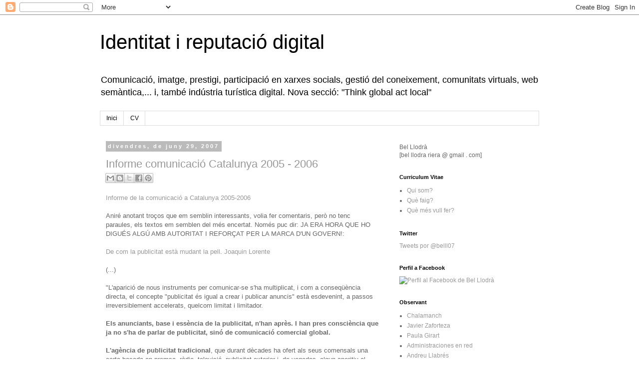

--- FILE ---
content_type: text/html; charset=UTF-8
request_url: http://www.belllodra.com/2007/06/
body_size: 27476
content:
<!DOCTYPE html>
<html class='v2' dir='ltr' xmlns='http://www.w3.org/1999/xhtml' xmlns:b='http://www.google.com/2005/gml/b' xmlns:data='http://www.google.com/2005/gml/data' xmlns:expr='http://www.google.com/2005/gml/expr'>
<head>
<link href='https://www.blogger.com/static/v1/widgets/335934321-css_bundle_v2.css' rel='stylesheet' type='text/css'/>
<meta content='width=1100' name='viewport'/>
<meta content='text/html; charset=UTF-8' http-equiv='Content-Type'/>
<meta content='blogger' name='generator'/>
<link href='http://www.belllodra.com/favicon.ico' rel='icon' type='image/x-icon'/>
<link href='http://www.belllodra.com/2007/06/' rel='canonical'/>
<link rel="alternate" type="application/atom+xml" title="Identitat i reputació digital - Atom" href="http://www.belllodra.com/feeds/posts/default" />
<link rel="alternate" type="application/rss+xml" title="Identitat i reputació digital - RSS" href="http://www.belllodra.com/feeds/posts/default?alt=rss" />
<link rel="service.post" type="application/atom+xml" title="Identitat i reputació digital - Atom" href="https://www.blogger.com/feeds/6240063/posts/default" />
<!--Can't find substitution for tag [blog.ieCssRetrofitLinks]-->
<meta content='Anàlisis resums reflexions investigacions sobre identitat comunicació visibilitat reputació digital a Internet enfocat a les pimes i al turisme.' name='description'/>
<meta content='http://www.belllodra.com/2007/06/' property='og:url'/>
<meta content='Identitat i reputació digital' property='og:title'/>
<meta content='Anàlisis resums reflexions investigacions sobre identitat comunicació visibilitat reputació digital a Internet enfocat a les pimes i al turisme.' property='og:description'/>
<title>Identitat i reputació digital: de juny 2007</title>
<style id='page-skin-1' type='text/css'><!--
/*
-----------------------------------------------
Blogger Template Style
Name:     Simple
Designer: Blogger
URL:      www.blogger.com
----------------------------------------------- */
/* Content
----------------------------------------------- */
body {
font: normal normal 12px 'Trebuchet MS', Trebuchet, Verdana, sans-serif;
color: #666666;
background: #ffffff none repeat scroll top left;
padding: 0 0 0 0;
}
html body .region-inner {
min-width: 0;
max-width: 100%;
width: auto;
}
h2 {
font-size: 22px;
}
a:link {
text-decoration:none;
color: #999999;
}
a:visited {
text-decoration:none;
color: #999999;
}
a:hover {
text-decoration:underline;
color: #666666;
}
.body-fauxcolumn-outer .fauxcolumn-inner {
background: transparent none repeat scroll top left;
_background-image: none;
}
.body-fauxcolumn-outer .cap-top {
position: absolute;
z-index: 1;
height: 400px;
width: 100%;
}
.body-fauxcolumn-outer .cap-top .cap-left {
width: 100%;
background: transparent none repeat-x scroll top left;
_background-image: none;
}
.content-outer {
-moz-box-shadow: 0 0 0 rgba(0, 0, 0, .15);
-webkit-box-shadow: 0 0 0 rgba(0, 0, 0, .15);
-goog-ms-box-shadow: 0 0 0 #333333;
box-shadow: 0 0 0 rgba(0, 0, 0, .15);
margin-bottom: 1px;
}
.content-inner {
padding: 10px 40px;
}
.content-inner {
background-color: #ffffff;
}
/* Header
----------------------------------------------- */
.header-outer {
background: transparent none repeat-x scroll 0 -400px;
_background-image: none;
}
.Header h1 {
font: normal normal 40px 'Trebuchet MS',Trebuchet,Verdana,sans-serif;
color: #000000;
text-shadow: 0 0 0 rgba(0, 0, 0, .2);
}
.Header h1 a {
color: #000000;
}
.Header .description {
font-size: 18px;
color: #000000;
}
.header-inner .Header .titlewrapper {
padding: 22px 0;
}
.header-inner .Header .descriptionwrapper {
padding: 0 0;
}
/* Tabs
----------------------------------------------- */
.tabs-inner .section:first-child {
border-top: 0 solid #dddddd;
}
.tabs-inner .section:first-child ul {
margin-top: -1px;
border-top: 1px solid #dddddd;
border-left: 1px solid #dddddd;
border-right: 1px solid #dddddd;
}
.tabs-inner .widget ul {
background: transparent none repeat-x scroll 0 -800px;
_background-image: none;
border-bottom: 1px solid #dddddd;
margin-top: 0;
margin-left: -30px;
margin-right: -30px;
}
.tabs-inner .widget li a {
display: inline-block;
padding: .6em 1em;
font: normal normal 12px 'Trebuchet MS', Trebuchet, Verdana, sans-serif;
color: #000000;
border-left: 1px solid #ffffff;
border-right: 1px solid #dddddd;
}
.tabs-inner .widget li:first-child a {
border-left: none;
}
.tabs-inner .widget li.selected a, .tabs-inner .widget li a:hover {
color: #000000;
background-color: #eeeeee;
text-decoration: none;
}
/* Columns
----------------------------------------------- */
.main-outer {
border-top: 0 solid transparent;
}
.fauxcolumn-left-outer .fauxcolumn-inner {
border-right: 1px solid transparent;
}
.fauxcolumn-right-outer .fauxcolumn-inner {
border-left: 1px solid transparent;
}
/* Headings
----------------------------------------------- */
div.widget > h2,
div.widget h2.title {
margin: 0 0 1em 0;
font: normal bold 11px 'Trebuchet MS',Trebuchet,Verdana,sans-serif;
color: #000000;
}
/* Widgets
----------------------------------------------- */
.widget .zippy {
color: #999999;
text-shadow: 2px 2px 1px rgba(0, 0, 0, .1);
}
.widget .popular-posts ul {
list-style: none;
}
/* Posts
----------------------------------------------- */
h2.date-header {
font: normal bold 11px Arial, Tahoma, Helvetica, FreeSans, sans-serif;
}
.date-header span {
background-color: #bbbbbb;
color: #ffffff;
padding: 0.4em;
letter-spacing: 3px;
margin: inherit;
}
.main-inner {
padding-top: 35px;
padding-bottom: 65px;
}
.main-inner .column-center-inner {
padding: 0 0;
}
.main-inner .column-center-inner .section {
margin: 0 1em;
}
.post {
margin: 0 0 45px 0;
}
h3.post-title, .comments h4 {
font: normal normal 22px 'Trebuchet MS',Trebuchet,Verdana,sans-serif;
margin: .75em 0 0;
}
.post-body {
font-size: 110%;
line-height: 1.4;
position: relative;
}
.post-body img, .post-body .tr-caption-container, .Profile img, .Image img,
.BlogList .item-thumbnail img {
padding: 2px;
background: #ffffff;
border: 1px solid #eeeeee;
-moz-box-shadow: 1px 1px 5px rgba(0, 0, 0, .1);
-webkit-box-shadow: 1px 1px 5px rgba(0, 0, 0, .1);
box-shadow: 1px 1px 5px rgba(0, 0, 0, .1);
}
.post-body img, .post-body .tr-caption-container {
padding: 5px;
}
.post-body .tr-caption-container {
color: #666666;
}
.post-body .tr-caption-container img {
padding: 0;
background: transparent;
border: none;
-moz-box-shadow: 0 0 0 rgba(0, 0, 0, .1);
-webkit-box-shadow: 0 0 0 rgba(0, 0, 0, .1);
box-shadow: 0 0 0 rgba(0, 0, 0, .1);
}
.post-header {
margin: 0 0 1.5em;
line-height: 1.6;
font-size: 90%;
}
.post-footer {
margin: 20px -2px 0;
padding: 5px 10px;
color: #666666;
background-color: #eeeeee;
border-bottom: 1px solid #eeeeee;
line-height: 1.6;
font-size: 90%;
}
#comments .comment-author {
padding-top: 1.5em;
border-top: 1px solid transparent;
background-position: 0 1.5em;
}
#comments .comment-author:first-child {
padding-top: 0;
border-top: none;
}
.avatar-image-container {
margin: .2em 0 0;
}
#comments .avatar-image-container img {
border: 1px solid #eeeeee;
}
/* Comments
----------------------------------------------- */
.comments .comments-content .icon.blog-author {
background-repeat: no-repeat;
background-image: url([data-uri]);
}
.comments .comments-content .loadmore a {
border-top: 1px solid #999999;
border-bottom: 1px solid #999999;
}
.comments .comment-thread.inline-thread {
background-color: #eeeeee;
}
.comments .continue {
border-top: 2px solid #999999;
}
/* Accents
---------------------------------------------- */
.section-columns td.columns-cell {
border-left: 1px solid transparent;
}
.blog-pager {
background: transparent url(//www.blogblog.com/1kt/simple/paging_dot.png) repeat-x scroll top center;
}
.blog-pager-older-link, .home-link,
.blog-pager-newer-link {
background-color: #ffffff;
padding: 5px;
}
.footer-outer {
border-top: 1px dashed #bbbbbb;
}
/* Mobile
----------------------------------------------- */
body.mobile  {
background-size: auto;
}
.mobile .body-fauxcolumn-outer {
background: transparent none repeat scroll top left;
}
.mobile .body-fauxcolumn-outer .cap-top {
background-size: 100% auto;
}
.mobile .content-outer {
-webkit-box-shadow: 0 0 3px rgba(0, 0, 0, .15);
box-shadow: 0 0 3px rgba(0, 0, 0, .15);
}
.mobile .tabs-inner .widget ul {
margin-left: 0;
margin-right: 0;
}
.mobile .post {
margin: 0;
}
.mobile .main-inner .column-center-inner .section {
margin: 0;
}
.mobile .date-header span {
padding: 0.1em 10px;
margin: 0 -10px;
}
.mobile h3.post-title {
margin: 0;
}
.mobile .blog-pager {
background: transparent none no-repeat scroll top center;
}
.mobile .footer-outer {
border-top: none;
}
.mobile .main-inner, .mobile .footer-inner {
background-color: #ffffff;
}
.mobile-index-contents {
color: #666666;
}
.mobile-link-button {
background-color: #999999;
}
.mobile-link-button a:link, .mobile-link-button a:visited {
color: #ffffff;
}
.mobile .tabs-inner .section:first-child {
border-top: none;
}
.mobile .tabs-inner .PageList .widget-content {
background-color: #eeeeee;
color: #000000;
border-top: 1px solid #dddddd;
border-bottom: 1px solid #dddddd;
}
.mobile .tabs-inner .PageList .widget-content .pagelist-arrow {
border-left: 1px solid #dddddd;
}

--></style>
<style id='template-skin-1' type='text/css'><!--
body {
min-width: 960px;
}
.content-outer, .content-fauxcolumn-outer, .region-inner {
min-width: 960px;
max-width: 960px;
_width: 960px;
}
.main-inner .columns {
padding-left: 0;
padding-right: 310px;
}
.main-inner .fauxcolumn-center-outer {
left: 0;
right: 310px;
/* IE6 does not respect left and right together */
_width: expression(this.parentNode.offsetWidth -
parseInt("0") -
parseInt("310px") + 'px');
}
.main-inner .fauxcolumn-left-outer {
width: 0;
}
.main-inner .fauxcolumn-right-outer {
width: 310px;
}
.main-inner .column-left-outer {
width: 0;
right: 100%;
margin-left: -0;
}
.main-inner .column-right-outer {
width: 310px;
margin-right: -310px;
}
#layout {
min-width: 0;
}
#layout .content-outer {
min-width: 0;
width: 800px;
}
#layout .region-inner {
min-width: 0;
width: auto;
}
--></style>
<script type='text/javascript'>
        (function(i,s,o,g,r,a,m){i['GoogleAnalyticsObject']=r;i[r]=i[r]||function(){
        (i[r].q=i[r].q||[]).push(arguments)},i[r].l=1*new Date();a=s.createElement(o),
        m=s.getElementsByTagName(o)[0];a.async=1;a.src=g;m.parentNode.insertBefore(a,m)
        })(window,document,'script','https://www.google-analytics.com/analytics.js','ga');
        ga('create', 'UA-1347567-1', 'auto', 'blogger');
        ga('blogger.send', 'pageview');
      </script>
<script type='text/javascript'>

  var _gaq = _gaq || [];
  _gaq.push(['_setAccount', 'UA-1347567-1']);
  _gaq.push(['_trackPageview']);

  (function() {
    var ga = document.createElement('script'); ga.type = 'text/javascript'; ga.async = true;
    ga.src = ('https:' == document.location.protocol ? 'https://ssl' : 'http://www') + '.google-analytics.com/ga.js';
    var s = document.getElementsByTagName('script')[0]; s.parentNode.insertBefore(ga, s);
  })();

</script>
<link href='https://www.blogger.com/dyn-css/authorization.css?targetBlogID=6240063&amp;zx=ea2083f9-9ac9-4483-bf86-29b4272f8a4a' media='none' onload='if(media!=&#39;all&#39;)media=&#39;all&#39;' rel='stylesheet'/><noscript><link href='https://www.blogger.com/dyn-css/authorization.css?targetBlogID=6240063&amp;zx=ea2083f9-9ac9-4483-bf86-29b4272f8a4a' rel='stylesheet'/></noscript>
<meta name='google-adsense-platform-account' content='ca-host-pub-1556223355139109'/>
<meta name='google-adsense-platform-domain' content='blogspot.com'/>

</head>
<body class='loading variant-simplysimple'>
<div class='navbar section' id='navbar'><div class='widget Navbar' data-version='1' id='Navbar1'><script type="text/javascript">
    function setAttributeOnload(object, attribute, val) {
      if(window.addEventListener) {
        window.addEventListener('load',
          function(){ object[attribute] = val; }, false);
      } else {
        window.attachEvent('onload', function(){ object[attribute] = val; });
      }
    }
  </script>
<div id="navbar-iframe-container"></div>
<script type="text/javascript" src="https://apis.google.com/js/platform.js"></script>
<script type="text/javascript">
      gapi.load("gapi.iframes:gapi.iframes.style.bubble", function() {
        if (gapi.iframes && gapi.iframes.getContext) {
          gapi.iframes.getContext().openChild({
              url: 'https://www.blogger.com/navbar/6240063?origin\x3dhttp://www.belllodra.com',
              where: document.getElementById("navbar-iframe-container"),
              id: "navbar-iframe"
          });
        }
      });
    </script><script type="text/javascript">
(function() {
var script = document.createElement('script');
script.type = 'text/javascript';
script.src = '//pagead2.googlesyndication.com/pagead/js/google_top_exp.js';
var head = document.getElementsByTagName('head')[0];
if (head) {
head.appendChild(script);
}})();
</script>
</div></div>
<div class='body-fauxcolumns'>
<div class='fauxcolumn-outer body-fauxcolumn-outer'>
<div class='cap-top'>
<div class='cap-left'></div>
<div class='cap-right'></div>
</div>
<div class='fauxborder-left'>
<div class='fauxborder-right'></div>
<div class='fauxcolumn-inner'>
</div>
</div>
<div class='cap-bottom'>
<div class='cap-left'></div>
<div class='cap-right'></div>
</div>
</div>
</div>
<div class='content'>
<div class='content-fauxcolumns'>
<div class='fauxcolumn-outer content-fauxcolumn-outer'>
<div class='cap-top'>
<div class='cap-left'></div>
<div class='cap-right'></div>
</div>
<div class='fauxborder-left'>
<div class='fauxborder-right'></div>
<div class='fauxcolumn-inner'>
</div>
</div>
<div class='cap-bottom'>
<div class='cap-left'></div>
<div class='cap-right'></div>
</div>
</div>
</div>
<div class='content-outer'>
<div class='content-cap-top cap-top'>
<div class='cap-left'></div>
<div class='cap-right'></div>
</div>
<div class='fauxborder-left content-fauxborder-left'>
<div class='fauxborder-right content-fauxborder-right'></div>
<div class='content-inner'>
<header>
<div class='header-outer'>
<div class='header-cap-top cap-top'>
<div class='cap-left'></div>
<div class='cap-right'></div>
</div>
<div class='fauxborder-left header-fauxborder-left'>
<div class='fauxborder-right header-fauxborder-right'></div>
<div class='region-inner header-inner'>
<div class='header section' id='header'><div class='widget Header' data-version='1' id='Header1'>
<div id='header-inner'>
<div class='titlewrapper'>
<h1 class='title'>
<a href='http://www.belllodra.com/'>
Identitat i reputació digital
</a>
</h1>
</div>
<div class='descriptionwrapper'>
<p class='description'><span>Comunicació, imatge, prestigi, participació en xarxes socials, gestió del coneixement, comunitats virtuals, web semàntica,... i, també indústria turística digital. Nova secció: "Think global act local"</span></p>
</div>
</div>
</div></div>
</div>
</div>
<div class='header-cap-bottom cap-bottom'>
<div class='cap-left'></div>
<div class='cap-right'></div>
</div>
</div>
</header>
<div class='tabs-outer'>
<div class='tabs-cap-top cap-top'>
<div class='cap-left'></div>
<div class='cap-right'></div>
</div>
<div class='fauxborder-left tabs-fauxborder-left'>
<div class='fauxborder-right tabs-fauxborder-right'></div>
<div class='region-inner tabs-inner'>
<div class='tabs section' id='crosscol'><div class='widget PageList' data-version='1' id='PageList1'>
<h2>Pàgines</h2>
<div class='widget-content'>
<ul>
<li>
<a href='http://www.belllodra.com/'>Inici</a>
</li>
<li>
<a href='http://www.belllodra.com/p/cv.html'>CV</a>
</li>
</ul>
<div class='clear'></div>
</div>
</div></div>
<div class='tabs no-items section' id='crosscol-overflow'></div>
</div>
</div>
<div class='tabs-cap-bottom cap-bottom'>
<div class='cap-left'></div>
<div class='cap-right'></div>
</div>
</div>
<div class='main-outer'>
<div class='main-cap-top cap-top'>
<div class='cap-left'></div>
<div class='cap-right'></div>
</div>
<div class='fauxborder-left main-fauxborder-left'>
<div class='fauxborder-right main-fauxborder-right'></div>
<div class='region-inner main-inner'>
<div class='columns fauxcolumns'>
<div class='fauxcolumn-outer fauxcolumn-center-outer'>
<div class='cap-top'>
<div class='cap-left'></div>
<div class='cap-right'></div>
</div>
<div class='fauxborder-left'>
<div class='fauxborder-right'></div>
<div class='fauxcolumn-inner'>
</div>
</div>
<div class='cap-bottom'>
<div class='cap-left'></div>
<div class='cap-right'></div>
</div>
</div>
<div class='fauxcolumn-outer fauxcolumn-left-outer'>
<div class='cap-top'>
<div class='cap-left'></div>
<div class='cap-right'></div>
</div>
<div class='fauxborder-left'>
<div class='fauxborder-right'></div>
<div class='fauxcolumn-inner'>
</div>
</div>
<div class='cap-bottom'>
<div class='cap-left'></div>
<div class='cap-right'></div>
</div>
</div>
<div class='fauxcolumn-outer fauxcolumn-right-outer'>
<div class='cap-top'>
<div class='cap-left'></div>
<div class='cap-right'></div>
</div>
<div class='fauxborder-left'>
<div class='fauxborder-right'></div>
<div class='fauxcolumn-inner'>
</div>
</div>
<div class='cap-bottom'>
<div class='cap-left'></div>
<div class='cap-right'></div>
</div>
</div>
<!-- corrects IE6 width calculation -->
<div class='columns-inner'>
<div class='column-center-outer'>
<div class='column-center-inner'>
<div class='main section' id='main'><div class='widget Blog' data-version='1' id='Blog1'>
<div class='blog-posts hfeed'>

          <div class="date-outer">
        
<h2 class='date-header'><span>divendres, de juny 29, 2007</span></h2>

          <div class="date-posts">
        
<div class='post-outer'>
<div class='post hentry' itemprop='blogPost' itemscope='itemscope' itemtype='http://schema.org/BlogPosting'>
<meta content='6240063' itemprop='blogId'/>
<meta content='2347103393458984069' itemprop='postId'/>
<a name='2347103393458984069'></a>
<h3 class='post-title entry-title' itemprop='name'>
<a href='http://www.belllodra.com/2007/06/informe-comunicaci-catalunya-2005-2006.html'>Informe comunicació Catalunya 2005 - 2006</a>
</h3>
<div class='post-header'>
<div class='post-header-line-1'><div class='post-share-buttons goog-inline-block'>
<a class='goog-inline-block share-button sb-email' href='https://www.blogger.com/share-post.g?blogID=6240063&postID=2347103393458984069&target=email' target='_blank' title='Envia per correu electrònic'><span class='share-button-link-text'>Envia per correu electrònic</span></a><a class='goog-inline-block share-button sb-blog' href='https://www.blogger.com/share-post.g?blogID=6240063&postID=2347103393458984069&target=blog' onclick='window.open(this.href, "_blank", "height=270,width=475"); return false;' target='_blank' title='BlogThis!'><span class='share-button-link-text'>BlogThis!</span></a><a class='goog-inline-block share-button sb-twitter' href='https://www.blogger.com/share-post.g?blogID=6240063&postID=2347103393458984069&target=twitter' target='_blank' title='Comparteix a X'><span class='share-button-link-text'>Comparteix a X</span></a><a class='goog-inline-block share-button sb-facebook' href='https://www.blogger.com/share-post.g?blogID=6240063&postID=2347103393458984069&target=facebook' onclick='window.open(this.href, "_blank", "height=430,width=640"); return false;' target='_blank' title='Comparteix a Facebook'><span class='share-button-link-text'>Comparteix a Facebook</span></a><a class='goog-inline-block share-button sb-pinterest' href='https://www.blogger.com/share-post.g?blogID=6240063&postID=2347103393458984069&target=pinterest' target='_blank' title='Comparteix a Pinterest'><span class='share-button-link-text'>Comparteix a Pinterest</span></a>
</div>
</div>
</div>
<div class='post-body entry-content' id='post-body-2347103393458984069' itemprop='articleBody'>
<a href="http://www.portalcomunicacion.com/informe/cat/content.asp?informe_seccio_id=8">Informe de la comunicació a Catalunya 2005-2006</a><br /><br />Aniré anotant troços que em semblin interessants, volia fer comentaris, però no tenc paraules, els textos em semblen del més encertat. Només puc dir: JA ERA HORA QUE HO DIGUÉS ALGÚ AMB AUTORITAT I REFORÇAT PER LA MARCA D'UN GOVERN!:<br /><br /><a href="http://www.portalcomunicacion.com/informe/pdf/informe0506_cap15_cat.pdf">De com la publicitat està mudant la pell</a>. <a href="http://www10.gencat.net/probert/castella/primeraplanta/pp02_lorentecast.htm">Joaquin Lorente</a><br /><br />(...)<br /><br />"L'aparició de nous instruments per comunicar-se s'ha multiplicat, i com a conseqüència directa, el concepte "publicitat és igual a crear i publicar anuncis" està esdevenint, a passos  irreversiblement accelerats, quelcom limitat i limitador.<br /><br /><span style="font-weight: bold;">Els anunciants, base i essència de la publicitat, n'han après. I han pres consciència que ja no s'ha de parlar de publicitat, sinó de comunicació comercial global.</span><br /><br /><span style="font-weight: bold;">L'agència de publicitat tradicional</span>, que durant dècades ha ofert als seus comensals una carta basada en premsa, ràdio, televisió, publicitat exterior i, de vegades, algun aperitiu al punt de venda, <span style="font-weight: bold;">ha quedat definitivament desfasada</span>. La imaginació, amb la perxa de la tecnologia, ha impulsat una multiplicitat de noves possibilitats de comunicar-se (...)<br /><br />Hi ha un defecte d'origen: a les empreses que paguen per donar a conèixer els seus productes encara se les anomena "anunciants", és a dir, aquells que fan i publiquen anuncis. La realitat, però, és que les empreses no tenen la més mínima necessitat de fer només anuncis, sinó que tenen autèntica necessitat de ser conegudes i reconegudes, d'expressar i expandir la utilitat de la seva oferta i la provocació de la seva temptació, fet que des de l'inici dels temps es defineix amb el meravellós terme de "vendre".<br /><br />Així hem entrat al segle XXI:<br /><br /><ol><li>Amb el màxim nivell de competència i multiplicitat d'oferta fins avui conegut a tots els sectors.</li><li><span style="font-weight: bold;">Amb una rotunda consciència per part de tots els productors de la necessitat de comunicar-se amb els seus mercats.</span></li><li><span style="font-weight: bold;">Aquesta necessitat de fer saber i convèncer, fins ara proveïda majoritàriament per les agències de publicitat mitjançant els anuncis, ha quedat desbordada per la multiplicitat de possibilitats de comunicació.</span></li></ol><span style="font-weight: bold;"><br /></span>En síntesi, i per entendre amb tota la transcendència i profunditat un futur en el qual ja hem arribat, hauríem de començar fer efectius dos canvis semàntics.<br /><br /><span style="font-weight: bold;">El primer, és que ja no hi ha anunciants, sinó empreses i organitzacions amb la necessitat de comunicar: són els nous "comunicadors comercials" i "comunicadors ideològics". El segon, és la transformació parcial de les organitzacions conegudes com a agències de publicitat. Òbviament, n'hi haurà que mantindran la seva oferta de comunicar a través d'anuncis, però la demanda ja </span><span style="font-weight: bold;">està forçant i consolidarà l'aparició d'agències de comunicació global, capaces d'atendre sense limitacions els interessos dels seus clients</span>.<br /><br />(...)<br /><br /><span style="font-weight: bold;">L'empresa del segle XXI</span><br /><br /><span style="font-weight: bold;">L'empresa tindrà una oberta consciència comunicadora. La comunicació serà un dels cinc apartats més importants de la seva inversió, juntament amb la investigació i el disseny, l'equip de lideratge intel&#183;lectual, la logística de producció i distribució i el manteniment i creixement per qualitat de la postvenda.</span><br /><br /><span style="font-weight: bold;">Això suposarà, en les empreses importants, una vicepresidència de comunicació directament dependent de la presidència</span>. Englobarà la imatge corporativa i tot allò que avui entenem com a publicitat, que deixarà de dependre dels departaments de màrqueting, la feina dels quals serà l'apèndix de nous departaments comercials amb una profunda i permanent visió global del triangle mercat- producte-client. Hi haurà una incontenible proliferació de petites empreses de reduït àmbit d'actuació geogràfica, amb un altíssim component de creativitat en els seus productes i serveis. Les millors seran els gèrmens futurs, com ha passat sempre, de  magnífiques mitjanes -i, fins i tot, grans- empreses.<br /><br />(...)<br /><br /><span style="font-weight: bold;">La publicitat del segle XXI</span><br /><br />Hi haurà una reformulació dràstica del que avui coneixem com a agència de publicitat. Les millors seran estructures mínimes de nuclis hiperpotents en la creació de conceptes i estratègies, assistits per equips mínims d'hàbils i coneixedors compradors de redacció, art i logística de la producció, que es realitzarà a través d'equips de freelances, preferiblement captius.<br /><br />Hi haurà una concentració del talent decisori. Això significa l'eliminació dràstica d'equips i reunions de personatges semiociosos, sense cap poder de decisió. <span style="font-weight: bold;">La comunicació adquirirà tal transcendència que només hi tindran accés les persones amb capacitat de decisió i les que estiguin en una fase prèvia a un evident llançament professional.</span><br /><br />Es convertirà en realitat la proliferació de mínimes estructures de reduït abast geogràfic, capaces de donar servei a un alt nombre d'anunciants del mateix perfil.<br /><br />I, a més, experimentarem una extraordinària elevació del talent creatiu, conseqüència lògica de la hiperalimentació neurològica de les noves generacions. Aquest procés -que en moltes ocasions s'atindrà a les formes-, quan vulgui aconseguir el triomf professional inqüestionable, s'haurà de conduir cap a l'imprescindible i de vegades aparentment avorrit sentit de l'eficàcia publicitària, que no és altre que crear valor autèntic i vendes creixents per a una marca"<br /><br />(...)<br /><br /><a href="http://www.portalcomunicacion.com/informe/pdf/informe0506_cap21_cat.pdf" style="font-weight: bold;">L'àgora digital</a><span style="font-weight: bold;">. </span>Jordi Pericot.<br /><br />(...)<br /><br />"L'increment del volum de trànsit que darrerament ha experimentat la xarxa ens hauria de fer sentir optimistes, en la mesura que pressuposa uns canvis substancials en les relacions socials, els seus valors i les formes de vida.<br /><br />Però aquest optimisme, que de moment sembla precipitat, no hauria de ser un obstacle que ens impedís veure les dificultats que, ara per ara, posen fre al lliure desplegament de la xarxa digital i preguntar-nos, tot seguit, si l'ús que en fem respon a la voluntat de crear nous espais institucionals de debat i coneixement o, al contrari, si aquest ús segueix supeditat als interessos de poder i domini d'una cultura que ben poc tenen a veure amb el món digital.<br /><br />Un dels obstacles per a la lliure implantació social de les tecnologies digitals de la comunicació està en l'obstinat ancoratge dels megamèdia a unes estructures i uns privilegis heretats de la cultura industrial. La voluntat dels actuals mitjans de comunicació de concentrar el poder econòmic i polític no sembla la manera més idònia d'implantar una tecnologia que, per la seva pròpia naturalesa, és descentralitzada, igualadora i lliure. Tampoc és pròpia d'un món digital interactiu, obert i participatiu la producció industrial i estandarditzada de continguts homogeneïtzats, destinats al consum passiu de les grans masses.<br /><br />El ciberespai defuig qualsevol tipus d'estructura piramidal i no accepta l'ancoratge a cap forma de poder, ja sigui geogràfic, econòmic o polític. El ciberespai és immaterial i, per tant, impossible de ser concentrat a mans d'una elit industrial/mediàtica. Entrar en el ciberespai comporta acceptar la descentralització de la informació, la dessincronització de les activitats i la  desmaterialització dels intercanvis. És a dir, el ciberespai substitueix el compromís i la servitud individual d'una societat burgesa i jerarquitzada per una nova individualitat, integrada de manera informal i mutant en un espai actiu, permanentment obert a l'expansió i a la modificació.<br /><br />En el ciberespai, l'individu deixa de ser el consumidor passiu d'uns continguts pensats per altres i esdevé un element doblement actiu. L'individu té el dret i la possibilitat d'interrogar, en un pla d'igualtat, els individus d'altres grups i institucions i, a més a més, té la facultat de crear i divulgar, amb les mateixes condicions que els altres internautes, els propis missatges.<br /><br />Un altre dels obstacles per a la plena implantació de la cultura digital, i que també manté un parentesc alarmant amb les estratègies capitalistes, el trobem en l'intrusisme legal que practiquen els megamèdia per frenar els canvis i seguir mantenint els privilegis d'una propietat que, evidentment, no els pertany.<br /><br />(...)<br /><br /><span style="font-weight: bold;">És així com els mitjans de comunicació, sempre propicis a una visió simplificada i aparentment coherent del món, van creant un sentiment d'ordre cada vegada més allunyat del debat i la crítica i més a prop del simulacre i l'espectacle</span>. Aquesta estratègia, que certament té molt d'èxit, ha permès que els megamèdia vagin ocupant i globalitzant tots els sectors de la cultura de masses fins a transformar-se en el braç ideològic d'una mundialització liberal.<br /><br />En el nou ordre dels sistemes de comunicació social, la informació ja no és atribuïble als mitjans, sinó a les possibilitats de lliure intercanvi i creació de continguts i significats que ens ofereix la xarxa.<span style="font-weight: bold;"> Parodiant McLuhan</span>, <span style="font-weight: bold;">podríem dir que la xarxa és el missatge que, amb el seu magma cognitiu/perceptiu/afectiu, defineix les possibilitats de l'enunciat</span>. Neix així una nova societat íntimament associada a la xarxa i que posa de manifest la necessitat d'un espai comunitari<br />sense delimitacions territorials ni nacionals. Un espai digital on coexisteixen les noves unitats de legitimació i representació política en forma de comunitats unitàries.<br /><br />Aquest perfil del ciberespai, com a xarxa de lliure circulació i intercanvi espontani de les noves comunitats identitàries, és molt pròxim a la idea tradicional d'àgora.<br /><br />(...)<br /><br /><span style="font-weight: bold;">La nova àgora digital també és propera al concepte d'esfera pública, idealitzat per Jürgen Habermas i definit com un espai amb capacitat de generar opinió i coneixement a partir de les seves possibilitats d'associació universal, no vertical i en un continu debat entre els seus individus</span>. <span style="font-weight: bold;">Ara bé</span>, mentre que l'esfera pública habermasiana està constituïda per persones privades agrupades en un públic que reivindica l'espai reglamentat per l'autoritat, en discuteix les regles generals d'intercanvi i se'n serveix directament contra aquest poder, <span style="font-weight: bold;">en el cas de l'àgora digital l'escenari no ve projectat des de l'experiència d'una realitat històrica burgesa-industrial, sinó que es defineix per la juxtaposició interactiva i mutant d'unes comunitats identitàries que dilueixen les clàssiques fronteres entre classes socials, com també entre l'espai públic i el privat</span>."<br /><br />(...)
<div style='clear: both;'></div>
</div>
<div class='post-footer'>
<div class='post-footer-line post-footer-line-1'><span class='post-author vcard'>
Publicado por
<span class='fn' itemprop='author' itemscope='itemscope' itemtype='http://schema.org/Person'>
<meta content='https://www.blogger.com/profile/06547210455418061142' itemprop='url'/>
<a class='g-profile' href='https://www.blogger.com/profile/06547210455418061142' rel='author' title='author profile'>
<span itemprop='name'>Bel</span>
</a>
</span>
</span>
<span class='post-timestamp'>
los
<meta content='http://www.belllodra.com/2007/06/informe-comunicaci-catalunya-2005-2006.html' itemprop='url'/>
<a class='timestamp-link' href='http://www.belllodra.com/2007/06/informe-comunicaci-catalunya-2005-2006.html' rel='bookmark' title='permanent link'><abbr class='published' itemprop='datePublished' title='2007-06-29T22:53:00+02:00'>divendres, de juny 29, 2007</abbr></a>
</span>
<span class='post-comment-link'>
<a class='comment-link' href='https://www.blogger.com/comment/fullpage/post/6240063/2347103393458984069' onclick=''>
2 comentaris:
  </a>
</span>
<span class='post-icons'>
<span class='item-action'>
<a href='https://www.blogger.com/email-post/6240063/2347103393458984069' title='Enviar missatge per correu electrònic'>
<img alt='' class='icon-action' height='13' src='http://img1.blogblog.com/img/icon18_email.gif' width='18'/>
</a>
</span>
<span class='item-control blog-admin pid-91038799'>
<a href='https://www.blogger.com/post-edit.g?blogID=6240063&postID=2347103393458984069&from=pencil' title='Modificar el missatge'>
<img alt='' class='icon-action' height='18' src='https://resources.blogblog.com/img/icon18_edit_allbkg.gif' width='18'/>
</a>
</span>
</span>
<span class='post-backlinks post-comment-link'>
</span>
</div>
<div class='post-footer-line post-footer-line-2'><span class='post-labels'>
Etiquetes:
<a href='http://www.belllodra.com/search/label/Comunicaci%C3%B3' rel='tag'>Comunicació</a>
</span>
</div>
<div class='post-footer-line post-footer-line-3'></div>
</div>
</div>
</div>

          </div></div>
        

          <div class="date-outer">
        
<h2 class='date-header'><span>dimarts, de juny 26, 2007</span></h2>

          <div class="date-posts">
        
<div class='post-outer'>
<div class='post hentry' itemprop='blogPost' itemscope='itemscope' itemtype='http://schema.org/BlogPosting'>
<meta content='6240063' itemprop='blogId'/>
<meta content='4808432198990696874' itemprop='postId'/>
<a name='4808432198990696874'></a>
<h3 class='post-title entry-title' itemprop='name'>
<a href='http://www.belllodra.com/2007/06/oficines-dinformaci-turstica-i-destins.html'>Oficines d'informació turística i destins 2.0.</a>
</h3>
<div class='post-header'>
<div class='post-header-line-1'><div class='post-share-buttons goog-inline-block'>
<a class='goog-inline-block share-button sb-email' href='https://www.blogger.com/share-post.g?blogID=6240063&postID=4808432198990696874&target=email' target='_blank' title='Envia per correu electrònic'><span class='share-button-link-text'>Envia per correu electrònic</span></a><a class='goog-inline-block share-button sb-blog' href='https://www.blogger.com/share-post.g?blogID=6240063&postID=4808432198990696874&target=blog' onclick='window.open(this.href, "_blank", "height=270,width=475"); return false;' target='_blank' title='BlogThis!'><span class='share-button-link-text'>BlogThis!</span></a><a class='goog-inline-block share-button sb-twitter' href='https://www.blogger.com/share-post.g?blogID=6240063&postID=4808432198990696874&target=twitter' target='_blank' title='Comparteix a X'><span class='share-button-link-text'>Comparteix a X</span></a><a class='goog-inline-block share-button sb-facebook' href='https://www.blogger.com/share-post.g?blogID=6240063&postID=4808432198990696874&target=facebook' onclick='window.open(this.href, "_blank", "height=430,width=640"); return false;' target='_blank' title='Comparteix a Facebook'><span class='share-button-link-text'>Comparteix a Facebook</span></a><a class='goog-inline-block share-button sb-pinterest' href='https://www.blogger.com/share-post.g?blogID=6240063&postID=4808432198990696874&target=pinterest' target='_blank' title='Comparteix a Pinterest'><span class='share-button-link-text'>Comparteix a Pinterest</span></a>
</div>
</div>
</div>
<div class='post-body entry-content' id='post-body-4808432198990696874' itemprop='articleBody'>
Avui, conduint, pensava en el paper de les DMOs (<span style="font-size:-1;"><b>Destination Management</b> Organisations) i les Oficines d'Informació Turística. En concret pensava en com s'haurien de convertir en "destins 2.0".<br /><br />En realitat amb el que pensava era amb aquestes preguntes:<br /><br /></span><ul><li>Una DMO hauria d'aglutinar tota la informació d'uns destí i oferir eines web 2.0 perquè els seus usuaris puguin personalitzar i cocrear continguts?</li><li>Una DMO hauria de ser un agregador de continguts turístics d'altres fonts que parlin sobre el destí?</li><li>Una DMO hauria de sortir de ca la seva web i participar en altres espais digitals per contestar amb coneixement de causa la demanda d'informació turística que es produeix en diferents foros i comunitats virtuals, o ampliar o enriquir la informació turística que algun blogger va deixant sobre el destí que ha visitat?</li></ul>I les respostes en les que pensava dependrien de la maduresa del destí. En funció de la informació turística que hi hagi del destí a la xarxa.<br /><br />Per exemple si anam  a Google i cercam una regió de l'estat espanyol i una regió de Mexic i una de Xile:<br /><br /><ul><li>Mallorca "tourism information": 24.400 entrades</li><li>Jalisco "tourism information": 1.330 entrades</li><li>Valparariso "tourism information". 981 entrades</li></ul><br />Està clar que no basta fer aquestes simples cerques per tenir un indicador fiable de la informació que hi ha sobre una zona turística, però podria ser una lleugera referència.<br /><br />En funció de la maduresa del destí i de la informació turística del destí que hi hagi en aquests moments al ciberespai proposaria una estratègia o una altra o una combinació per a promocionar el destí turístic a Internet. I invertiria més o manco esforç en una o altra acció.
<div style='clear: both;'></div>
</div>
<div class='post-footer'>
<div class='post-footer-line post-footer-line-1'><span class='post-author vcard'>
Publicado por
<span class='fn' itemprop='author' itemscope='itemscope' itemtype='http://schema.org/Person'>
<meta content='https://www.blogger.com/profile/06547210455418061142' itemprop='url'/>
<a class='g-profile' href='https://www.blogger.com/profile/06547210455418061142' rel='author' title='author profile'>
<span itemprop='name'>Bel</span>
</a>
</span>
</span>
<span class='post-timestamp'>
los
<meta content='http://www.belllodra.com/2007/06/oficines-dinformaci-turstica-i-destins.html' itemprop='url'/>
<a class='timestamp-link' href='http://www.belllodra.com/2007/06/oficines-dinformaci-turstica-i-destins.html' rel='bookmark' title='permanent link'><abbr class='published' itemprop='datePublished' title='2007-06-26T20:35:00+02:00'>dimarts, de juny 26, 2007</abbr></a>
</span>
<span class='post-comment-link'>
<a class='comment-link' href='https://www.blogger.com/comment/fullpage/post/6240063/4808432198990696874' onclick=''>
4 comentaris:
  </a>
</span>
<span class='post-icons'>
<span class='item-action'>
<a href='https://www.blogger.com/email-post/6240063/4808432198990696874' title='Enviar missatge per correu electrònic'>
<img alt='' class='icon-action' height='13' src='http://img1.blogblog.com/img/icon18_email.gif' width='18'/>
</a>
</span>
<span class='item-control blog-admin pid-91038799'>
<a href='https://www.blogger.com/post-edit.g?blogID=6240063&postID=4808432198990696874&from=pencil' title='Modificar el missatge'>
<img alt='' class='icon-action' height='18' src='https://resources.blogblog.com/img/icon18_edit_allbkg.gif' width='18'/>
</a>
</span>
</span>
<span class='post-backlinks post-comment-link'>
</span>
</div>
<div class='post-footer-line post-footer-line-2'><span class='post-labels'>
Etiquetes:
<a href='http://www.belllodra.com/search/label/Turisme' rel='tag'>Turisme</a>
</span>
</div>
<div class='post-footer-line post-footer-line-3'></div>
</div>
</div>
</div>

          </div></div>
        

          <div class="date-outer">
        
<h2 class='date-header'><span>dijous, de juny 21, 2007</span></h2>

          <div class="date-posts">
        
<div class='post-outer'>
<div class='post hentry' itemprop='blogPost' itemscope='itemscope' itemtype='http://schema.org/BlogPosting'>
<meta content='6240063' itemprop='blogId'/>
<meta content='4998421060298314544' itemprop='postId'/>
<a name='4998421060298314544'></a>
<h3 class='post-title entry-title' itemprop='name'>
<a href='http://www.belllodra.com/2007/06/ttulo-de-experto-universitario-en.html'>Título de Experto Universitario en Creatividad Publicitaria. Marçal Moliné.</a>
</h3>
<div class='post-header'>
<div class='post-header-line-1'><div class='post-share-buttons goog-inline-block'>
<a class='goog-inline-block share-button sb-email' href='https://www.blogger.com/share-post.g?blogID=6240063&postID=4998421060298314544&target=email' target='_blank' title='Envia per correu electrònic'><span class='share-button-link-text'>Envia per correu electrònic</span></a><a class='goog-inline-block share-button sb-blog' href='https://www.blogger.com/share-post.g?blogID=6240063&postID=4998421060298314544&target=blog' onclick='window.open(this.href, "_blank", "height=270,width=475"); return false;' target='_blank' title='BlogThis!'><span class='share-button-link-text'>BlogThis!</span></a><a class='goog-inline-block share-button sb-twitter' href='https://www.blogger.com/share-post.g?blogID=6240063&postID=4998421060298314544&target=twitter' target='_blank' title='Comparteix a X'><span class='share-button-link-text'>Comparteix a X</span></a><a class='goog-inline-block share-button sb-facebook' href='https://www.blogger.com/share-post.g?blogID=6240063&postID=4998421060298314544&target=facebook' onclick='window.open(this.href, "_blank", "height=430,width=640"); return false;' target='_blank' title='Comparteix a Facebook'><span class='share-button-link-text'>Comparteix a Facebook</span></a><a class='goog-inline-block share-button sb-pinterest' href='https://www.blogger.com/share-post.g?blogID=6240063&postID=4998421060298314544&target=pinterest' target='_blank' title='Comparteix a Pinterest'><span class='share-button-link-text'>Comparteix a Pinterest</span></a>
</div>
</div>
</div>
<div class='post-body entry-content' id='post-body-4998421060298314544' itemprop='articleBody'>
Aquest hivern participaré en el curs "<a href="http://www.uch.ceu.es/principal/titulos_propios/creatividad/site.htm">Título de Experto Universitario en Creatividad Publicitaria</a>", coordinat per <a href="http://www.moline-consulting.com/">Marçal Moliné</a>, i que s'impartirà a la Universitat Cardenal Herrera de València (CEU).<br /><br />La veritat és que m'ha fet molta il.lusió poder aportar la visió de la xarxa en aquest curs dirigit a creatius del sector de la publicitat. De fet jo vaig estudiar publicitat, i m'he anat especialitzant en investigar la comunicació mediada per ordinador, tant a través del <a href="http://www.uoc.edu">doctorat</a>, com posant en pràctica diseminació de projectes a través de la xarxa per l'<a href="http://www.ibit.org">IBIT, </a>com amb aquest bloc com a experiment personal.<br /><br />És cert que la creativitat es pot aprendre, de fet la creativitat és un 99% de transpiració i un 1% d'inspiració. Record quan ens ensenyaven creativitat a la UAB, les tècniques, com aplicar-la, era fascinant. I al final per mi es va convertir en una actitud.<br /><br />La meva aportació al curs serà ensenyar a entendre la xarxa, com a mitjà de comunicació i de relació, com va néixer, per quins motius, com es comporta la gent, quines normes hi ha, per esbrinar com està canviant el paradigman de comunicació clàssic. Cal entendre això per saber com es pot aplicar la comunicació comercial dins aquest nou espai o ciberespai. A grans trets, la temàtica que donaré serà la següent:<br /><br />1. CONCEPTOS. PRINCIPIOS OPERATIVOS DE LA PARTICIPACIÓN EN EL CIBERESPACIO<br />Análisis de las transformaciones que se están dando en la sociedad y en las empresas gracias al uso de las TICs. Entender el cambio es necesario para plantearse como encajar estrategias de comunicación utilizando las TICs.<br /><br />2. APLICACIONES AL ALCANCE DE LOS USUARIOS<br />Visión panorámica de buena parte de las herramientas que en estos momentos están utilizando millones de usuarios: blogs, redes sociales, podcasts, vídeos, lectores de feeds, agregadores, MUDS (entre ellos second life), etc. De cada herramienta se analizará que target la está utilizando y con que finalidades. Se advertirá que la participación deja un rastro que puede afectar a la imagen personal.<br /><br />3. ESTRATEGIAS DE COMUNICACIÓN EN LA RED<br /><br />4. SENTIR LA RED. EN LA RED TODO EL MUNDO ES ALGUIEN<br />El objetivo de este módulo es que los alumnos entren en la red y actúen. Sientan la red, sientan lo que se siente al compartir y al entrar en relación con sus iguales y quizás con admiradores o seguidores, actúen como usuarios para que experimenten lo que sienten los usuarios de la red, lo que les gusta, lo que les molesta. Es importante sentirse como un usuario activo para intentar saber como se sienten aquellos usuarios más activos que tienen más repercusión a la hora de dar más visibilidad a ciertas informaciones.<br /><br />5. A DEBATE<br />Como estamos en una época donde aún nadie ha creado dogmas hay que plantearse muchos temas sobre el mercado de la publicidad. Hay que crear un foro de opinión donde alumnos y profesores planteen temas sobre el cambio de paradigma de comunicación y como esto afecta a la publicidad y al proceso de creación y ejecución.<br /><br /><br /><br /><br /><span style="font-family: monospace;"></span>
<div style='clear: both;'></div>
</div>
<div class='post-footer'>
<div class='post-footer-line post-footer-line-1'><span class='post-author vcard'>
Publicado por
<span class='fn' itemprop='author' itemscope='itemscope' itemtype='http://schema.org/Person'>
<meta content='https://www.blogger.com/profile/06547210455418061142' itemprop='url'/>
<a class='g-profile' href='https://www.blogger.com/profile/06547210455418061142' rel='author' title='author profile'>
<span itemprop='name'>Bel</span>
</a>
</span>
</span>
<span class='post-timestamp'>
los
<meta content='http://www.belllodra.com/2007/06/ttulo-de-experto-universitario-en.html' itemprop='url'/>
<a class='timestamp-link' href='http://www.belllodra.com/2007/06/ttulo-de-experto-universitario-en.html' rel='bookmark' title='permanent link'><abbr class='published' itemprop='datePublished' title='2007-06-21T23:10:00+02:00'>dijous, de juny 21, 2007</abbr></a>
</span>
<span class='post-comment-link'>
<a class='comment-link' href='https://www.blogger.com/comment/fullpage/post/6240063/4998421060298314544' onclick=''>
2 comentaris:
  </a>
</span>
<span class='post-icons'>
<span class='item-action'>
<a href='https://www.blogger.com/email-post/6240063/4998421060298314544' title='Enviar missatge per correu electrònic'>
<img alt='' class='icon-action' height='13' src='http://img1.blogblog.com/img/icon18_email.gif' width='18'/>
</a>
</span>
<span class='item-control blog-admin pid-91038799'>
<a href='https://www.blogger.com/post-edit.g?blogID=6240063&postID=4998421060298314544&from=pencil' title='Modificar el missatge'>
<img alt='' class='icon-action' height='18' src='https://resources.blogblog.com/img/icon18_edit_allbkg.gif' width='18'/>
</a>
</span>
</span>
<span class='post-backlinks post-comment-link'>
</span>
</div>
<div class='post-footer-line post-footer-line-2'><span class='post-labels'>
Etiquetes:
<a href='http://www.belllodra.com/search/label/Doc%C3%A8ncia' rel='tag'>Docència</a>
</span>
</div>
<div class='post-footer-line post-footer-line-3'></div>
</div>
</div>
</div>

          </div></div>
        

          <div class="date-outer">
        
<h2 class='date-header'><span>dimarts, de juny 19, 2007</span></h2>

          <div class="date-posts">
        
<div class='post-outer'>
<div class='post hentry' itemprop='blogPost' itemscope='itemscope' itemtype='http://schema.org/BlogPosting'>
<meta content='6240063' itemprop='blogId'/>
<meta content='2021633144793344475' itemprop='postId'/>
<a name='2021633144793344475'></a>
<h3 class='post-title entry-title' itemprop='name'>
<a href='http://www.belllodra.com/2007/06/vida-social.html'>Vida social</a>
</h3>
<div class='post-header'>
<div class='post-header-line-1'><div class='post-share-buttons goog-inline-block'>
<a class='goog-inline-block share-button sb-email' href='https://www.blogger.com/share-post.g?blogID=6240063&postID=2021633144793344475&target=email' target='_blank' title='Envia per correu electrònic'><span class='share-button-link-text'>Envia per correu electrònic</span></a><a class='goog-inline-block share-button sb-blog' href='https://www.blogger.com/share-post.g?blogID=6240063&postID=2021633144793344475&target=blog' onclick='window.open(this.href, "_blank", "height=270,width=475"); return false;' target='_blank' title='BlogThis!'><span class='share-button-link-text'>BlogThis!</span></a><a class='goog-inline-block share-button sb-twitter' href='https://www.blogger.com/share-post.g?blogID=6240063&postID=2021633144793344475&target=twitter' target='_blank' title='Comparteix a X'><span class='share-button-link-text'>Comparteix a X</span></a><a class='goog-inline-block share-button sb-facebook' href='https://www.blogger.com/share-post.g?blogID=6240063&postID=2021633144793344475&target=facebook' onclick='window.open(this.href, "_blank", "height=430,width=640"); return false;' target='_blank' title='Comparteix a Facebook'><span class='share-button-link-text'>Comparteix a Facebook</span></a><a class='goog-inline-block share-button sb-pinterest' href='https://www.blogger.com/share-post.g?blogID=6240063&postID=2021633144793344475&target=pinterest' target='_blank' title='Comparteix a Pinterest'><span class='share-button-link-text'>Comparteix a Pinterest</span></a>
</div>
</div>
</div>
<div class='post-body entry-content' id='post-body-2021633144793344475' itemprop='articleBody'>
Potser als paísos mediterranis, als pobles o a les ciutats petites no ens plantejam formes online d'engrandir la nostra vida social en el món real perquè ja en tenim a bastament i sovint ni tan sols tenim temps de veure a qui ens agradaria veure. O això sembla.<br /><br />En canvi diuen que els francesos, sobretot a París, són més individualistes i tenen cercles socials més reduïts (no sé si és cert, però ho he sentit a dir). Si fos cert, entendria perfectament que hagin sortit aplicacions que de forma virtual reuneixin gent que estan a prop de forma real i els convoquin per sortir junts. És el cas de <a href="http://sortirsurparis.net/">Sortir sur Paris</a> i <a href="http://www.peuplade.fr">Peuplade</a>, que enfocat a públics objectius diferents, tenen l'objectiu de reunir presencialment la gent propera. Aquí susa fer-ho amb kedadas y beers and blogs, però el que pretenen els francesos és fer-ho de forma més genèrica, sense necessàriament haver de ser un freaky per tenir una excusa per quedar amb gent similar.<br /><br />(<a href="http://www.lemonde.fr/web/article/0,1-0@2-651865,36-922851@51-884081,0.html">Notícia publicada a Le Monde</a>)<br /><br />El repte a un poble, com podria ser qualsevol poble de Mallorca, seria construir una aplicació que te permetés entablar conversacions amb gent que potser coneixes de vista, que te saludes, però que mai has estat capaç d'intercanviar més de dues paraules amb ella. Potser ens enduríem més de dues agradables sorpreses.<br /><br />L'altre dia a un bar, parlant amb una amiga meva, vam pensar que estaria bé que hi hagués algun tipus de relacions públiques virtual, o potser algun tipus de xat, no sé, de la gent del bar, on, ja que als bars musicals difícilment es pot conèixer una altra persona parlant, hi hagués algun tipus de sistema que trencàs el gel. Potser ja existeix en algun lloc alguna iniciativa similar. Fa uns anys, per exemple, et podies trobar amb gent afí pels carrers o el metro de Londres programant el mòbil. Però s'ha de tenir en compte que la forma d'actuar del relacions públiques virtual per fomentar el networking o el netliguing real dins el bar hauria d'actuar diferent si és un bar on la gent no se sol conèixer o si és un bar on la gent potser es tengui vista.<br /><br />Si és donàs aquest cas potser les marques de begudes o snacks estarien interessades en crear aquestes comunitats o participar-hi. S'hauria de consultar amb en <a href="http://my.opera.com/prosales/blog/">Pere Rosales</a>, expert en comunitats virtuals.
<div style='clear: both;'></div>
</div>
<div class='post-footer'>
<div class='post-footer-line post-footer-line-1'><span class='post-author vcard'>
Publicado por
<span class='fn' itemprop='author' itemscope='itemscope' itemtype='http://schema.org/Person'>
<meta content='https://www.blogger.com/profile/06547210455418061142' itemprop='url'/>
<a class='g-profile' href='https://www.blogger.com/profile/06547210455418061142' rel='author' title='author profile'>
<span itemprop='name'>Bel</span>
</a>
</span>
</span>
<span class='post-timestamp'>
los
<meta content='http://www.belllodra.com/2007/06/vida-social.html' itemprop='url'/>
<a class='timestamp-link' href='http://www.belllodra.com/2007/06/vida-social.html' rel='bookmark' title='permanent link'><abbr class='published' itemprop='datePublished' title='2007-06-19T21:34:00+02:00'>dimarts, de juny 19, 2007</abbr></a>
</span>
<span class='post-comment-link'>
<a class='comment-link' href='https://www.blogger.com/comment/fullpage/post/6240063/2021633144793344475' onclick=''>
Cap comentari:
  </a>
</span>
<span class='post-icons'>
<span class='item-action'>
<a href='https://www.blogger.com/email-post/6240063/2021633144793344475' title='Enviar missatge per correu electrònic'>
<img alt='' class='icon-action' height='13' src='http://img1.blogblog.com/img/icon18_email.gif' width='18'/>
</a>
</span>
<span class='item-control blog-admin pid-91038799'>
<a href='https://www.blogger.com/post-edit.g?blogID=6240063&postID=2021633144793344475&from=pencil' title='Modificar el missatge'>
<img alt='' class='icon-action' height='18' src='https://resources.blogblog.com/img/icon18_edit_allbkg.gif' width='18'/>
</a>
</span>
</span>
<span class='post-backlinks post-comment-link'>
</span>
</div>
<div class='post-footer-line post-footer-line-2'><span class='post-labels'>
Etiquetes:
<a href='http://www.belllodra.com/search/label/Social' rel='tag'>Social</a>
</span>
</div>
<div class='post-footer-line post-footer-line-3'></div>
</div>
</div>
</div>
<div class='post-outer'>
<div class='post hentry' itemprop='blogPost' itemscope='itemscope' itemtype='http://schema.org/BlogPosting'>
<meta content='6240063' itemprop='blogId'/>
<meta content='6377356654481140549' itemprop='postId'/>
<a name='6377356654481140549'></a>
<h3 class='post-title entry-title' itemprop='name'>
<a href='http://www.belllodra.com/2007/06/visi-futursta-de-la-revoluci-meditica.html'>Visió present - futurista de la revolució mediàtica</a>
</h3>
<div class='post-header'>
<div class='post-header-line-1'><div class='post-share-buttons goog-inline-block'>
<a class='goog-inline-block share-button sb-email' href='https://www.blogger.com/share-post.g?blogID=6240063&postID=6377356654481140549&target=email' target='_blank' title='Envia per correu electrònic'><span class='share-button-link-text'>Envia per correu electrònic</span></a><a class='goog-inline-block share-button sb-blog' href='https://www.blogger.com/share-post.g?blogID=6240063&postID=6377356654481140549&target=blog' onclick='window.open(this.href, "_blank", "height=270,width=475"); return false;' target='_blank' title='BlogThis!'><span class='share-button-link-text'>BlogThis!</span></a><a class='goog-inline-block share-button sb-twitter' href='https://www.blogger.com/share-post.g?blogID=6240063&postID=6377356654481140549&target=twitter' target='_blank' title='Comparteix a X'><span class='share-button-link-text'>Comparteix a X</span></a><a class='goog-inline-block share-button sb-facebook' href='https://www.blogger.com/share-post.g?blogID=6240063&postID=6377356654481140549&target=facebook' onclick='window.open(this.href, "_blank", "height=430,width=640"); return false;' target='_blank' title='Comparteix a Facebook'><span class='share-button-link-text'>Comparteix a Facebook</span></a><a class='goog-inline-block share-button sb-pinterest' href='https://www.blogger.com/share-post.g?blogID=6240063&postID=6377356654481140549&target=pinterest' target='_blank' title='Comparteix a Pinterest'><span class='share-button-link-text'>Comparteix a Pinterest</span></a>
</div>
</div>
</div>
<div class='post-body entry-content' id='post-body-6377356654481140549' itemprop='articleBody'>
<object height="350" width="425"><param name="movie" value="http://www.youtube.com/v/xj8ZadKgdC0"><param name="wmode" value="transparent"><embed src="http://www.youtube.com/v/xj8ZadKgdC0" type="application/x-shockwave-flash" wmode="transparent" height="350" width="425"></embed></object>
<div style='clear: both;'></div>
</div>
<div class='post-footer'>
<div class='post-footer-line post-footer-line-1'><span class='post-author vcard'>
Publicado por
<span class='fn' itemprop='author' itemscope='itemscope' itemtype='http://schema.org/Person'>
<meta content='https://www.blogger.com/profile/06547210455418061142' itemprop='url'/>
<a class='g-profile' href='https://www.blogger.com/profile/06547210455418061142' rel='author' title='author profile'>
<span itemprop='name'>Bel</span>
</a>
</span>
</span>
<span class='post-timestamp'>
los
<meta content='http://www.belllodra.com/2007/06/visi-futursta-de-la-revoluci-meditica.html' itemprop='url'/>
<a class='timestamp-link' href='http://www.belllodra.com/2007/06/visi-futursta-de-la-revoluci-meditica.html' rel='bookmark' title='permanent link'><abbr class='published' itemprop='datePublished' title='2007-06-19T21:32:00+02:00'>dimarts, de juny 19, 2007</abbr></a>
</span>
<span class='post-comment-link'>
<a class='comment-link' href='https://www.blogger.com/comment/fullpage/post/6240063/6377356654481140549' onclick=''>
Cap comentari:
  </a>
</span>
<span class='post-icons'>
<span class='item-action'>
<a href='https://www.blogger.com/email-post/6240063/6377356654481140549' title='Enviar missatge per correu electrònic'>
<img alt='' class='icon-action' height='13' src='http://img1.blogblog.com/img/icon18_email.gif' width='18'/>
</a>
</span>
<span class='item-control blog-admin pid-91038799'>
<a href='https://www.blogger.com/post-edit.g?blogID=6240063&postID=6377356654481140549&from=pencil' title='Modificar el missatge'>
<img alt='' class='icon-action' height='18' src='https://resources.blogblog.com/img/icon18_edit_allbkg.gif' width='18'/>
</a>
</span>
</span>
<span class='post-backlinks post-comment-link'>
</span>
</div>
<div class='post-footer-line post-footer-line-2'><span class='post-labels'>
Etiquetes:
<a href='http://www.belllodra.com/search/label/Media' rel='tag'>Media</a>,
<a href='http://www.belllodra.com/search/label/Social' rel='tag'>Social</a>
</span>
</div>
<div class='post-footer-line post-footer-line-3'></div>
</div>
</div>
</div>

          </div></div>
        

          <div class="date-outer">
        
<h2 class='date-header'><span>diumenge, de juny 17, 2007</span></h2>

          <div class="date-posts">
        
<div class='post-outer'>
<div class='post hentry' itemprop='blogPost' itemscope='itemscope' itemtype='http://schema.org/BlogPosting'>
<meta content='6240063' itemprop='blogId'/>
<meta content='423111884801092270' itemprop='postId'/>
<a name='423111884801092270'></a>
<h3 class='post-title entry-title' itemprop='name'>
<a href='http://www.belllodra.com/2007/06/empatia-com-estratgia-de-comunicaci.html'>Empatia com a estratègia de comunicació?</a>
</h3>
<div class='post-header'>
<div class='post-header-line-1'><div class='post-share-buttons goog-inline-block'>
<a class='goog-inline-block share-button sb-email' href='https://www.blogger.com/share-post.g?blogID=6240063&postID=423111884801092270&target=email' target='_blank' title='Envia per correu electrònic'><span class='share-button-link-text'>Envia per correu electrònic</span></a><a class='goog-inline-block share-button sb-blog' href='https://www.blogger.com/share-post.g?blogID=6240063&postID=423111884801092270&target=blog' onclick='window.open(this.href, "_blank", "height=270,width=475"); return false;' target='_blank' title='BlogThis!'><span class='share-button-link-text'>BlogThis!</span></a><a class='goog-inline-block share-button sb-twitter' href='https://www.blogger.com/share-post.g?blogID=6240063&postID=423111884801092270&target=twitter' target='_blank' title='Comparteix a X'><span class='share-button-link-text'>Comparteix a X</span></a><a class='goog-inline-block share-button sb-facebook' href='https://www.blogger.com/share-post.g?blogID=6240063&postID=423111884801092270&target=facebook' onclick='window.open(this.href, "_blank", "height=430,width=640"); return false;' target='_blank' title='Comparteix a Facebook'><span class='share-button-link-text'>Comparteix a Facebook</span></a><a class='goog-inline-block share-button sb-pinterest' href='https://www.blogger.com/share-post.g?blogID=6240063&postID=423111884801092270&target=pinterest' target='_blank' title='Comparteix a Pinterest'><span class='share-button-link-text'>Comparteix a Pinterest</span></a>
</div>
</div>
</div>
<div class='post-body entry-content' id='post-body-423111884801092270' itemprop='articleBody'>
<a href="http://www.casiseguro.com/2007/06/17/los-anunciantes-descubren-la-sopa-de-ajo-pero-no-saben-comersela/">N'Oriol proposa crear empatia com un punt del Business Plan</a>, aprofitant les xarxes socials per acostar-se més als clients, sense pensar que les xarxes socials han de donar beneficis en elles mateixes.<br /><br />Estic d'acord, però jo ho proposaria dins el pla de comunicació, com una estratègia per guanyar visibilitat i reputació.
<div style='clear: both;'></div>
</div>
<div class='post-footer'>
<div class='post-footer-line post-footer-line-1'><span class='post-author vcard'>
Publicado por
<span class='fn' itemprop='author' itemscope='itemscope' itemtype='http://schema.org/Person'>
<meta content='https://www.blogger.com/profile/06547210455418061142' itemprop='url'/>
<a class='g-profile' href='https://www.blogger.com/profile/06547210455418061142' rel='author' title='author profile'>
<span itemprop='name'>Bel</span>
</a>
</span>
</span>
<span class='post-timestamp'>
los
<meta content='http://www.belllodra.com/2007/06/empatia-com-estratgia-de-comunicaci.html' itemprop='url'/>
<a class='timestamp-link' href='http://www.belllodra.com/2007/06/empatia-com-estratgia-de-comunicaci.html' rel='bookmark' title='permanent link'><abbr class='published' itemprop='datePublished' title='2007-06-17T22:35:00+02:00'>diumenge, de juny 17, 2007</abbr></a>
</span>
<span class='post-comment-link'>
<a class='comment-link' href='https://www.blogger.com/comment/fullpage/post/6240063/423111884801092270' onclick=''>
Cap comentari:
  </a>
</span>
<span class='post-icons'>
<span class='item-action'>
<a href='https://www.blogger.com/email-post/6240063/423111884801092270' title='Enviar missatge per correu electrònic'>
<img alt='' class='icon-action' height='13' src='http://img1.blogblog.com/img/icon18_email.gif' width='18'/>
</a>
</span>
<span class='item-control blog-admin pid-91038799'>
<a href='https://www.blogger.com/post-edit.g?blogID=6240063&postID=423111884801092270&from=pencil' title='Modificar el missatge'>
<img alt='' class='icon-action' height='18' src='https://resources.blogblog.com/img/icon18_edit_allbkg.gif' width='18'/>
</a>
</span>
</span>
<span class='post-backlinks post-comment-link'>
</span>
</div>
<div class='post-footer-line post-footer-line-2'><span class='post-labels'>
Etiquetes:
<a href='http://www.belllodra.com/search/label/Publicitat' rel='tag'>Publicitat</a>
</span>
</div>
<div class='post-footer-line post-footer-line-3'></div>
</div>
</div>
</div>

          </div></div>
        

          <div class="date-outer">
        
<h2 class='date-header'><span>dimarts, de juny 12, 2007</span></h2>

          <div class="date-posts">
        
<div class='post-outer'>
<div class='post hentry' itemprop='blogPost' itemscope='itemscope' itemtype='http://schema.org/BlogPosting'>
<meta content='6240063' itemprop='blogId'/>
<meta content='3086003816296532405' itemprop='postId'/>
<a name='3086003816296532405'></a>
<h3 class='post-title entry-title' itemprop='name'>
<a href='http://www.belllodra.com/2007/06/betatester.html'>Betatester</a>
</h3>
<div class='post-header'>
<div class='post-header-line-1'><div class='post-share-buttons goog-inline-block'>
<a class='goog-inline-block share-button sb-email' href='https://www.blogger.com/share-post.g?blogID=6240063&postID=3086003816296532405&target=email' target='_blank' title='Envia per correu electrònic'><span class='share-button-link-text'>Envia per correu electrònic</span></a><a class='goog-inline-block share-button sb-blog' href='https://www.blogger.com/share-post.g?blogID=6240063&postID=3086003816296532405&target=blog' onclick='window.open(this.href, "_blank", "height=270,width=475"); return false;' target='_blank' title='BlogThis!'><span class='share-button-link-text'>BlogThis!</span></a><a class='goog-inline-block share-button sb-twitter' href='https://www.blogger.com/share-post.g?blogID=6240063&postID=3086003816296532405&target=twitter' target='_blank' title='Comparteix a X'><span class='share-button-link-text'>Comparteix a X</span></a><a class='goog-inline-block share-button sb-facebook' href='https://www.blogger.com/share-post.g?blogID=6240063&postID=3086003816296532405&target=facebook' onclick='window.open(this.href, "_blank", "height=430,width=640"); return false;' target='_blank' title='Comparteix a Facebook'><span class='share-button-link-text'>Comparteix a Facebook</span></a><a class='goog-inline-block share-button sb-pinterest' href='https://www.blogger.com/share-post.g?blogID=6240063&postID=3086003816296532405&target=pinterest' target='_blank' title='Comparteix a Pinterest'><span class='share-button-link-text'>Comparteix a Pinterest</span></a>
</div>
</div>
</div>
<div class='post-body entry-content' id='post-body-3086003816296532405' itemprop='articleBody'>
Podria ser divertit fer de betatester d'un projecte que no he coordinat, cansada de reportar buggs dels meus propis projectes :-)<br /><br />No és mala idea el que proposa aquesta gent, així no cremen el personal, ho potser el cremen de tot, per la quantitat de buggs que poden arribar a rebre.<br /><br />M'agradaria tenir una hora o dues per fer aquest exercici.<br /><h2>"migoa betatesters contest</h2>       <div class="content">   <p>Think you're the best beta tester? Prove it and a Plasma TV and the Xbox are yours!</p>   <p>Have you ever dreamed of having a plasma TV but just didn't know how'd you justify splurging on such an expensive new toy? Well, now you don't need to justify anything! And better yet &#8211; imagine coupling your new Plasma TV with your new Xbox 360.</p>   <p>Perfect combination, isn't it?</p>   <p>That's why we here at migoa.com, thinking about you, are offering a Plasma TV and an Xbox 360 to the best betatester out there.</p>   <p>Why are we offering such cool gifts? Well, we are pretty happy with our site, but that's simply not good enough. Migoa.com is already the world's ONLY integrated vertical search engine, but before we launch our public beta site, we want to get YOUR feedback and make sure that YOU are as happy with migoa.com as we are.</p>   <p>The betatester who <strong>best analyzes our website</strong>, its design and its programming, who finds the most bugs, and who offers the most interesting and constructive new ideas, will win a super plasma screen TV of 32" and an Xbox 360. The winner can also opt to receive 750 euros, if he or she so prefers.</p>   <p>Participating in the contest couldn't be easier. Just sign in to migoa.com and check the option <strong>"I want to participate in the contest"</strong>. You will automatically receive an email with a password that grants you access to the private beta. After that, you'll be able to enter, analyse and test the private beta version whenever you want, simply by typing in your e-mail address and your password. Once you have completed your masterful analysis of our site, all you need to do is send an e-mail to <a href="mailto:betatester@migoa.com">betatester@migoa.com</a> with your analysis. The analysis must be done in the form you can download <a href="http://migoa.com/docs/migoa_betatesters_form.doc">clicking here</a>. You can write it in the following languages: Spanish, English, Germany and French. It's as simple as that.</p>   <p>The <strong>contest starts on 8 June and ends on 29 June</strong>. The winner will be announced by mid-july. The contest will be judged by migoa.com's programming team and by our advisory board: Joaquim Calaf (managing director of Orbital-BBDO), Juan Lusi Hortelano (Tecnorantes) and Albert Armengol (eConozco). To read the contest's rules, please <a href="http://migoa.com/controller?action=beta&amp;page=rules">click here</a>.</p>   <p><strong>Good luck!!!</strong></p>   <p><strong>migoa.com team"</strong></p>       </div>
<div style='clear: both;'></div>
</div>
<div class='post-footer'>
<div class='post-footer-line post-footer-line-1'><span class='post-author vcard'>
Publicado por
<span class='fn' itemprop='author' itemscope='itemscope' itemtype='http://schema.org/Person'>
<meta content='https://www.blogger.com/profile/06547210455418061142' itemprop='url'/>
<a class='g-profile' href='https://www.blogger.com/profile/06547210455418061142' rel='author' title='author profile'>
<span itemprop='name'>Bel</span>
</a>
</span>
</span>
<span class='post-timestamp'>
los
<meta content='http://www.belllodra.com/2007/06/betatester.html' itemprop='url'/>
<a class='timestamp-link' href='http://www.belllodra.com/2007/06/betatester.html' rel='bookmark' title='permanent link'><abbr class='published' itemprop='datePublished' title='2007-06-12T17:31:00+02:00'>dimarts, de juny 12, 2007</abbr></a>
</span>
<span class='post-comment-link'>
<a class='comment-link' href='https://www.blogger.com/comment/fullpage/post/6240063/3086003816296532405' onclick=''>
Cap comentari:
  </a>
</span>
<span class='post-icons'>
<span class='item-action'>
<a href='https://www.blogger.com/email-post/6240063/3086003816296532405' title='Enviar missatge per correu electrònic'>
<img alt='' class='icon-action' height='13' src='http://img1.blogblog.com/img/icon18_email.gif' width='18'/>
</a>
</span>
<span class='item-control blog-admin pid-91038799'>
<a href='https://www.blogger.com/post-edit.g?blogID=6240063&postID=3086003816296532405&from=pencil' title='Modificar el missatge'>
<img alt='' class='icon-action' height='18' src='https://resources.blogblog.com/img/icon18_edit_allbkg.gif' width='18'/>
</a>
</span>
</span>
<span class='post-backlinks post-comment-link'>
</span>
</div>
<div class='post-footer-line post-footer-line-2'><span class='post-labels'>
</span>
</div>
<div class='post-footer-line post-footer-line-3'></div>
</div>
</div>
</div>

          </div></div>
        

          <div class="date-outer">
        
<h2 class='date-header'><span>divendres, de juny 08, 2007</span></h2>

          <div class="date-posts">
        
<div class='post-outer'>
<div class='post hentry' itemprop='blogPost' itemscope='itemscope' itemtype='http://schema.org/BlogPosting'>
<meta content='6240063' itemprop='blogId'/>
<meta content='28889707406402451' itemprop='postId'/>
<a name='28889707406402451'></a>
<h3 class='post-title entry-title' itemprop='name'>
<a href='http://www.kyte.tv/home/index.html;jsessionid=E0891B9AE4B895A3BF07C048F766D235'>kyte: TV out of the box</a>
</h3>
<div class='post-header'>
<div class='post-header-line-1'><div class='post-share-buttons goog-inline-block'>
<a class='goog-inline-block share-button sb-email' href='https://www.blogger.com/share-post.g?blogID=6240063&postID=28889707406402451&target=email' target='_blank' title='Envia per correu electrònic'><span class='share-button-link-text'>Envia per correu electrònic</span></a><a class='goog-inline-block share-button sb-blog' href='https://www.blogger.com/share-post.g?blogID=6240063&postID=28889707406402451&target=blog' onclick='window.open(this.href, "_blank", "height=270,width=475"); return false;' target='_blank' title='BlogThis!'><span class='share-button-link-text'>BlogThis!</span></a><a class='goog-inline-block share-button sb-twitter' href='https://www.blogger.com/share-post.g?blogID=6240063&postID=28889707406402451&target=twitter' target='_blank' title='Comparteix a X'><span class='share-button-link-text'>Comparteix a X</span></a><a class='goog-inline-block share-button sb-facebook' href='https://www.blogger.com/share-post.g?blogID=6240063&postID=28889707406402451&target=facebook' onclick='window.open(this.href, "_blank", "height=430,width=640"); return false;' target='_blank' title='Comparteix a Facebook'><span class='share-button-link-text'>Comparteix a Facebook</span></a><a class='goog-inline-block share-button sb-pinterest' href='https://www.blogger.com/share-post.g?blogID=6240063&postID=28889707406402451&target=pinterest' target='_blank' title='Comparteix a Pinterest'><span class='share-button-link-text'>Comparteix a Pinterest</span></a>
</div>
</div>
</div>
<div class='post-body entry-content' id='post-body-28889707406402451' itemprop='articleBody'>
Primer va ser <a href="http://www.blogger.com/">blogger</a>, després <a href="http://www.flirck.com/">flirck</a>, després <a href="http://www.youtube.com/">youtube</a>, després <a href="http://www.twitter.com/">twitter </a>i ara <a href="http://www.kyte.tv/">Kyte</a>. Millora youtube perquè <span style="font-weight: bold;">treu la TV fora d'Internet, i la veus des del mòbil</span>. La informació que ofereix Kyte és de quanta gent està veient aquell vídeo el mateix temps que tu ho estàs veient i quanta gent l'ha vist (youtube només t'informa de quanta gent ja l'ha vist).<br /><br />A més, pots emetre en directe des del teu mòbil i pots xatejar damunt les imatges amb l'altra gent que veu el mateix vídeo al mateix moment (encara que no té perquè veure el mateix frame o la mateixa seqüència).<br /><br /><a href="http://www.kyte.tv/home/index.html;jsessionid=E0891B9AE4B895A3BF07C048F766D235">kyte: TV out of the box</a><br /><br />PD: Gràcies <a href="http://carlosseda.blogspot.com/">Carlos</a>, per la lliçó d'avui.
<div style='clear: both;'></div>
</div>
<div class='post-footer'>
<div class='post-footer-line post-footer-line-1'><span class='post-author vcard'>
Publicado por
<span class='fn' itemprop='author' itemscope='itemscope' itemtype='http://schema.org/Person'>
<meta content='https://www.blogger.com/profile/06547210455418061142' itemprop='url'/>
<a class='g-profile' href='https://www.blogger.com/profile/06547210455418061142' rel='author' title='author profile'>
<span itemprop='name'>Bel</span>
</a>
</span>
</span>
<span class='post-timestamp'>
los
<meta content='http://www.belllodra.com/2007/06/kyte-tv-out-of-box.html' itemprop='url'/>
<a class='timestamp-link' href='http://www.belllodra.com/2007/06/kyte-tv-out-of-box.html' rel='bookmark' title='permanent link'><abbr class='published' itemprop='datePublished' title='2007-06-08T20:04:00+02:00'>divendres, de juny 08, 2007</abbr></a>
</span>
<span class='post-comment-link'>
<a class='comment-link' href='https://www.blogger.com/comment/fullpage/post/6240063/28889707406402451' onclick=''>
Cap comentari:
  </a>
</span>
<span class='post-icons'>
<span class='item-action'>
<a href='https://www.blogger.com/email-post/6240063/28889707406402451' title='Enviar missatge per correu electrònic'>
<img alt='' class='icon-action' height='13' src='http://img1.blogblog.com/img/icon18_email.gif' width='18'/>
</a>
</span>
<span class='item-control blog-admin pid-91038799'>
<a href='https://www.blogger.com/post-edit.g?blogID=6240063&postID=28889707406402451&from=pencil' title='Modificar el missatge'>
<img alt='' class='icon-action' height='18' src='https://resources.blogblog.com/img/icon18_edit_allbkg.gif' width='18'/>
</a>
</span>
</span>
<span class='post-backlinks post-comment-link'>
</span>
</div>
<div class='post-footer-line post-footer-line-2'><span class='post-labels'>
Etiquetes:
<a href='http://www.belllodra.com/search/label/Eines' rel='tag'>Eines</a>
</span>
</div>
<div class='post-footer-line post-footer-line-3'></div>
</div>
</div>
</div>

        </div></div>
      
</div>
<div class='blog-pager' id='blog-pager'>
<span id='blog-pager-newer-link'>
<a class='blog-pager-newer-link' href='http://www.belllodra.com/search?updated-max=2007-07-28T22:32:00%2B02:00&max-results=7&reverse-paginate=true' id='Blog1_blog-pager-newer-link' title='Missatges més recents'>Missatges més recents</a>
</span>
<span id='blog-pager-older-link'>
<a class='blog-pager-older-link' href='http://www.belllodra.com/search?updated-max=2007-06-08T20:04:00%2B02:00&max-results=7' id='Blog1_blog-pager-older-link' title='Missatges més antics'>Missatges més antics</a>
</span>
<a class='home-link' href='http://www.belllodra.com/'>Inici</a>
</div>
<div class='clear'></div>
<div class='blog-feeds'>
<div class='feed-links'>
Subscriure's a:
<a class='feed-link' href='http://www.belllodra.com/feeds/posts/default' target='_blank' type='application/atom+xml'>Comentaris (Atom)</a>
</div>
</div>
</div></div>
</div>
</div>
<div class='column-left-outer'>
<div class='column-left-inner'>
<aside>
</aside>
</div>
</div>
<div class='column-right-outer'>
<div class='column-right-inner'>
<aside>
<div class='sidebar section' id='sidebar-right-1'><div class='widget Text' data-version='1' id='Text1'>
<div class='widget-content'>
Bel Llodrà<br/>[bel llodra riera @ gmail . com]<br/>
</div>
<div class='clear'></div>
</div><div class='widget LinkList' data-version='1' id='LinkList2'>
<h2>Curriculum Vitae</h2>
<div class='widget-content'>
<ul>
<li><a href='http://belllodra.com/2009/01/qui-som.html'>Qui som?</a></li>
<li><a href='http://belllodra.com/2009/01/que-faig.html'>Què faig?</a></li>
<li><a href='http://belllodra.com/2009/01/que-mes-vull-fer.html'>Què més vull fer?</a></li>
</ul>
<div class='clear'></div>
</div>
</div><div class='widget HTML' data-version='1' id='HTML1'>
<h2 class='title'>Twitter</h2>
<div class='widget-content'>
<a class="twitter-timeline" href="https://twitter.com/belll07" data-widget-id="495870040873242624">Tweets por @belll07</a>
<script>!function(d,s,id){var js,fjs=d.getElementsByTagName(s)[0],p=/^http:/.test(d.location)?'http':'https';if(!d.getElementById(id)){js=d.createElement(s);js.id=id;js.src=p+"://platform.twitter.com/widgets.js";fjs.parentNode.insertBefore(js,fjs);}}(document,"script","twitter-wjs");</script>
</div>
<div class='clear'></div>
</div><div class='widget HTML' data-version='1' id='HTML15'>
<h2 class='title'>Perfil a Facebook</h2>
<div class='widget-content'>
<a href="http://www.facebook.com/people/Bel-Llodra/683596233" target="_TOP" title="Perfil al Facebook de Bel Llodrà"><img border="0" alt="Perfil al Facebook de Bel Llodrà" src="http://badge.facebook.com/badge/683596233.483.450041846.png"/></a>
</div>
<div class='clear'></div>
</div><div class='widget LinkList' data-version='1' id='LinkList3'>
<h2>Observant</h2>
<div class='widget-content'>
<ul>
<li><a href='http://www.chalamanch.com'>Chalamanch</a></li>
<li><a href='http://javierzaforteza.wordpress.com/'>Javier Zaforteza</a></li>
<li><a href='http://dinsesmeutalaiot.blogspot.com/'>Paula Girart</a></li>
<li><a href='http://eadminblog.net/'>Administraciones en red</a></li>
<li><a href='http://hola2andreu.wordpress.com/'>Andreu Llabrés</a></li>
<li><a href='http://padzzle.blogspot.com/'>Anna Domingo</a></li>
<li><a href='http://www.fernandezcoca.com/diario'>Antonio Fernández-Coca</a></li>
<li><a href='http://www.trabajarsinconexion.com/'>Antonio Mas</a></li>
<li><a href='http://archikubik.blogspot.com/'>Archikubik Bloc</a></li>
<li><a href='http://unllocperdut.blogspot.com/'>Arnau</a></li>
<li><a href='http://blog.bitassa.cat/'>Benjamí Villoslada</a></li>
<li><a href='http://www.bernatcatala.com/es/index.php?option=com_frontpage&Itemid=1&lang=ca'>Bernat Català</a></li>
<li><a href='http://www.k-government.com/'>Carlos Guadián</a></li>
<li><a href='http://www.carlosseda.com/'>Carlos Seda</a></li>
<li><a href='http://comunisfera.blogspot.com/index.html'>Comunisfera</a></li>
<li><a href='http://blogocorp.blogspot.com/'>Cristina Aced</a></li>
<li><a href='http://www.zephoria.org/thoughts/'>Danah Boyd</a></li>
<li><a href='http://www.multiplica.net/ditades/'>David Boronat</a></li>
<li><a href='http://www.eduwilliam.com/'>Edu William</a></li>
<li><a href='http://www.elenavera.com/'>Elena Vera</a></li>
<li><a href='http://etc.territoriocreativo.es/etc/'>ETC. Territorio creativo</a></li>
<li><a href='http://evacampos.blog.com/'>Eva Campos</a></li>
<li><a href='http://www.evasanagustin.com/'>Eva Sanagustin</a></li>
<li><a href='http://abladias.blogspot.com/'>Fernando Polo</a></li>
<li><a href='http://filoempresa.wordpress.com/'>Filosofía y Empresa</a></li>
<li><a href='http://www.hombresqueladran.blogspot.com/'>Flavia Ricci</a></li>
<li><a href='http://www.franciscovargas.net/'>Francisco Vargas</a></li>
<li><a href='http://peixandco.blogspot.com/'>Gemma Cernuda</a></li>
<li><a href='http://www.genisroca.com/'>Genis Roca</a></li>
<li><a href='http://www.hotelblog.es/'>Hotel Blog</a></li>
<li><a href='http://www.innobalears.blogspot.com/'>InnoBalears</a></li>
<li><a href='http://innovacio.wordpress.com/'>Innovació</a></li>
<li><a href='http://www.javierllinares.es/'>Javier Llinares</a></li>
<li><a href='http://www.joanmayans.com/'>Joan Mayans</a></li>
<li><a href='http://joanmelia.com/'>Joan Melià</a></li>
<li><a href='http://www.softcatala.org/~jmas/bloc/index.php'>Jordi Mas</a></li>
<li><a href='http://www.alzado.org/autor.php?id=7'>Josep Casanovas</a></li>
<li><a href='http://www.alzado.org/autor.php?id=22'>Josep M. Junoy</a></li>
<li><a href='http://josomid.balearweb.net/'>Josomid</a></li>
<li><a href='http://www.alianzo.com/blogs/redessociales'>José A. del Moral</a></li>
<li><a href='http://www.popigirl.com/'>Julio</a></li>
<li><a href='http://karmapeiro.wordpress.com/'>Karma Peiró</a></li>
<li><a href='http://lvalverde.net/'>Llorenç Valverde</a></li>
<li><a href='http://www.zonaarroba.com/blogs/'>Luis Angel Fernández Hermana</a></li>
<li><a href='http://www.magalibenitez.com/'>Magali Benítez</a></li>
<li><a href='http://www.manfatta.com/blog/'>Manfatta</a></li>
<li><a href='http://www.marcvidal.cat/'>Marc Vidal</a></li>
<li><a href='http://www.mestremestre.com/'>Miquel Lluís Mestre</a></li>
<li><a href='http://www.neusarques.com/'>Neus Aqués</a></li>
<li><a href='http://octaviorojas.blogspot.com/index.html'>Octavio Rojas</a></li>
<li><a href='http://www.ojobuscador.com/'>Ojo Buscador</a></li>
<li><a href='http://www.ecuaderno.com/'>Orihuela</a></li>
<li><a href='http://www.casiseguro.com/'>Oriol Lloret</a></li>
<li><a href='http://www.pacoros.net/'>Paco Ros</a></li>
<li><a href='http://pererosales.com/'>Pere Rosales</a></li>
<li><a href='http://www.persuabilidad.com/'>Persuabilidad</a></li>
<li><a href='http://www.quimcardona.net/'>Quim Cardona</a></li>
<li><a href='http://www.goldmundus.com/'>Roc Fages</a></li>
<li><a href='http://www.tonimascaro.com/'>Toni Mascaró</a></li>
<li><a href='http://toniroig.balearweb.net/'>Toni Roig</a></li>
<li><a href='http://www.manfatta.com/unhombredepago/index.html'>Un hombre de pago</a></li>
<li><a href='http://blocs.mesvilaweb.cat/bloc/38'>Vicent Partal</a></li>
<li><a href='http://web20travel.blogspot.com/'>Web 2.0 travel tools</a></li>
<li><a href='http://zigazaga.net/'>Xisco Lladó</a></li>
<li><a href='http://salsadigital.typepad.com/salsadigital/'>Álvaro Andoin</a></li>
</ul>
<div class='clear'></div>
</div>
</div><div class='widget Image' data-version='1' id='Image1'>
<h2>Llibre</h2>
<div class='widget-content'>
<a href='http://www.visibilidad.net'>
<img alt='Llibre' height='213' id='Image1_img' src='https://blogger.googleusercontent.com/img/b/R29vZ2xl/AVvXsEiI9DNOhBxiRpRMZ0GBW-maur8LeEJRKDA4PflW70ND3PZiB_l3e0krExprEOrP8SZARqowRzJmbFF5pAIB3EY8CR8CLAxydWQtBrgE65yRggsX5HCoGfCiVfiUK9fgd0_F4A/s220/visibilidad_portada_petit.jpg' width='150'/>
</a>
<br/>
</div>
<div class='clear'></div>
</div><div class='widget Label' data-version='1' id='Label1'>
<h2>Etiquetes</h2>
<div class='widget-content list-label-widget-content'>
<ul>
<li>
<a dir='ltr' href='http://www.belllodra.com/search/label/Identitat'>Identitat</a>
<span dir='ltr'>(37)</span>
</li>
<li>
<a dir='ltr' href='http://www.belllodra.com/search/label/Turisme'>Turisme</a>
<span dir='ltr'>(34)</span>
</li>
<li>
<a dir='ltr' href='http://www.belllodra.com/search/label/IBIT'>IBIT</a>
<span dir='ltr'>(19)</span>
</li>
<li>
<a dir='ltr' href='http://www.belllodra.com/search/label/Reputaci%C3%B3'>Reputació</a>
<span dir='ltr'>(16)</span>
</li>
<li>
<a dir='ltr' href='http://www.belllodra.com/search/label/Think%20global%20act%20local'>Think global act local</a>
<span dir='ltr'>(12)</span>
</li>
<li>
<a dir='ltr' href='http://www.belllodra.com/search/label/Doc%C3%A8ncia'>Docència</a>
<span dir='ltr'>(11)</span>
</li>
<li>
<a dir='ltr' href='http://www.belllodra.com/search/label/Visibilitat'>Visibilitat</a>
<span dir='ltr'>(10)</span>
</li>
<li>
<a dir='ltr' href='http://www.belllodra.com/search/label/Publicitat'>Publicitat</a>
<span dir='ltr'>(9)</span>
</li>
<li>
<a dir='ltr' href='http://www.belllodra.com/search/label/Second%20Life'>Second Life</a>
<span dir='ltr'>(7)</span>
</li>
<li>
<a dir='ltr' href='http://www.belllodra.com/search/label/identitat%20digital'>identitat digital</a>
<span dir='ltr'>(7)</span>
</li>
<li>
<a dir='ltr' href='http://www.belllodra.com/search/label/Tend%C3%A8ncies'>Tendències</a>
<span dir='ltr'>(6)</span>
</li>
<li>
<a dir='ltr' href='http://www.belllodra.com/search/label/Pon%C3%A8ncies'>Ponències</a>
<span dir='ltr'>(5)</span>
</li>
<li>
<a dir='ltr' href='http://www.belllodra.com/search/label/Xarxes%20socials'>Xarxes socials</a>
<span dir='ltr'>(5)</span>
</li>
<li>
<a dir='ltr' href='http://www.belllodra.com/search/label/Blog'>Blog</a>
<span dir='ltr'>(4)</span>
</li>
<li>
<a dir='ltr' href='http://www.belllodra.com/search/label/Cervell%20Global'>Cervell Global</a>
<span dir='ltr'>(4)</span>
</li>
<li>
<a dir='ltr' href='http://www.belllodra.com/search/label/Eines'>Eines</a>
<span dir='ltr'>(4)</span>
</li>
<li>
<a dir='ltr' href='http://www.belllodra.com/search/label/Josomid'>Josomid</a>
<span dir='ltr'>(4)</span>
</li>
<li>
<a dir='ltr' href='http://www.belllodra.com/search/label/Anonimat'>Anonimat</a>
<span dir='ltr'>(3)</span>
</li>
<li>
<a dir='ltr' href='http://www.belllodra.com/search/label/Comunicaci%C3%B3'>Comunicació</a>
<span dir='ltr'>(3)</span>
</li>
<li>
<a dir='ltr' href='http://www.belllodra.com/search/label/Formaci%C3%B3'>Formació</a>
<span dir='ltr'>(3)</span>
</li>
<li>
<a dir='ltr' href='http://www.belllodra.com/search/label/Gesti%C3%B3%20del%20Coneixement'>Gestió del Coneixement</a>
<span dir='ltr'>(3)</span>
</li>
<li>
<a dir='ltr' href='http://www.belllodra.com/search/label/Marca'>Marca</a>
<span dir='ltr'>(3)</span>
</li>
<li>
<a dir='ltr' href='http://www.belllodra.com/search/label/Organitzacions%202.0'>Organitzacions 2.0</a>
<span dir='ltr'>(3)</span>
</li>
<li>
<a dir='ltr' href='http://www.belllodra.com/search/label/Administraci%C3%B3%20Digital'>Administració Digital</a>
<span dir='ltr'>(2)</span>
</li>
<li>
<a dir='ltr' href='http://www.belllodra.com/search/label/Bibliografia'>Bibliografia</a>
<span dir='ltr'>(2)</span>
</li>
<li>
<a dir='ltr' href='http://www.belllodra.com/search/label/Big%20Data'>Big Data</a>
<span dir='ltr'>(2)</span>
</li>
<li>
<a dir='ltr' href='http://www.belllodra.com/search/label/Consumer%20behaviour'>Consumer behaviour</a>
<span dir='ltr'>(2)</span>
</li>
<li>
<a dir='ltr' href='http://www.belllodra.com/search/label/Creativitat'>Creativitat</a>
<span dir='ltr'>(2)</span>
</li>
<li>
<a dir='ltr' href='http://www.belllodra.com/search/label/Estil%20de%20vida'>Estil de vida</a>
<span dir='ltr'>(2)</span>
</li>
<li>
<a dir='ltr' href='http://www.belllodra.com/search/label/Social'>Social</a>
<span dir='ltr'>(2)</span>
</li>
<li>
<a dir='ltr' href='http://www.belllodra.com/search/label/Web%20Sem%C3%A0ntica'>Web Semàntica</a>
<span dir='ltr'>(2)</span>
</li>
<li>
<a dir='ltr' href='http://www.belllodra.com/search/label/cibersocietat'>cibersocietat</a>
<span dir='ltr'>(2)</span>
</li>
<li>
<a dir='ltr' href='http://www.belllodra.com/search/label/innovaci%C3%B3'>innovació</a>
<span dir='ltr'>(2)</span>
</li>
<li>
<a dir='ltr' href='http://www.belllodra.com/search/label/p2p'>p2p</a>
<span dir='ltr'>(2)</span>
</li>
<li>
<a dir='ltr' href='http://www.belllodra.com/search/label/Capital%20Social'>Capital Social</a>
<span dir='ltr'>(1)</span>
</li>
<li>
<a dir='ltr' href='http://www.belllodra.com/search/label/Comunicaci%C3%B3%202.0'>Comunicació 2.0</a>
<span dir='ltr'>(1)</span>
</li>
<li>
<a dir='ltr' href='http://www.belllodra.com/search/label/Dia%20Internet'>Dia Internet</a>
<span dir='ltr'>(1)</span>
</li>
<li>
<a dir='ltr' href='http://www.belllodra.com/search/label/Exemple'>Exemple</a>
<span dir='ltr'>(1)</span>
</li>
<li>
<a dir='ltr' href='http://www.belllodra.com/search/label/Google'>Google</a>
<span dir='ltr'>(1)</span>
</li>
<li>
<a dir='ltr' href='http://www.belllodra.com/search/label/Governan%C3%A7a'>Governança</a>
<span dir='ltr'>(1)</span>
</li>
<li>
<a dir='ltr' href='http://www.belllodra.com/search/label/Image'>Image</a>
<span dir='ltr'>(1)</span>
</li>
<li>
<a dir='ltr' href='http://www.belllodra.com/search/label/Imatge'>Imatge</a>
<span dir='ltr'>(1)</span>
</li>
<li>
<a dir='ltr' href='http://www.belllodra.com/search/label/Influ%C3%A8ncia'>Influència</a>
<span dir='ltr'>(1)</span>
</li>
<li>
<a dir='ltr' href='http://www.belllodra.com/search/label/Information%20Sources'>Information Sources</a>
<span dir='ltr'>(1)</span>
</li>
<li>
<a dir='ltr' href='http://www.belllodra.com/search/label/Invisibilitat'>Invisibilitat</a>
<span dir='ltr'>(1)</span>
</li>
<li>
<a dir='ltr' href='http://www.belllodra.com/search/label/MUD'>MUD</a>
<span dir='ltr'>(1)</span>
</li>
<li>
<a dir='ltr' href='http://www.belllodra.com/search/label/Media'>Media</a>
<span dir='ltr'>(1)</span>
</li>
<li>
<a dir='ltr' href='http://www.belllodra.com/search/label/Posicionament'>Posicionament</a>
<span dir='ltr'>(1)</span>
</li>
<li>
<a dir='ltr' href='http://www.belllodra.com/search/label/Privacitat'>Privacitat</a>
<span dir='ltr'>(1)</span>
</li>
<li>
<a dir='ltr' href='http://www.belllodra.com/search/label/Prosumers'>Prosumers</a>
<span dir='ltr'>(1)</span>
</li>
<li>
<a dir='ltr' href='http://www.belllodra.com/search/label/Saturaci%C3%B3'>Saturació</a>
<span dir='ltr'>(1)</span>
</li>
<li>
<a dir='ltr' href='http://www.belllodra.com/search/label/Seguretat'>Seguretat</a>
<span dir='ltr'>(1)</span>
</li>
<li>
<a dir='ltr' href='http://www.belllodra.com/search/label/Social%20Media'>Social Media</a>
<span dir='ltr'>(1)</span>
</li>
<li>
<a dir='ltr' href='http://www.belllodra.com/search/label/Tourist%20destination'>Tourist destination</a>
<span dir='ltr'>(1)</span>
</li>
<li>
<a dir='ltr' href='http://www.belllodra.com/search/label/Twitter'>Twitter</a>
<span dir='ltr'>(1)</span>
</li>
<li>
<a dir='ltr' href='http://www.belllodra.com/search/label/Visualitzaci%C3%B3'>Visualització</a>
<span dir='ltr'>(1)</span>
</li>
<li>
<a dir='ltr' href='http://www.belllodra.com/search/label/Vueliing'>Vueliing</a>
<span dir='ltr'>(1)</span>
</li>
<li>
<a dir='ltr' href='http://www.belllodra.com/search/label/Web%203.0'>Web 3.0</a>
<span dir='ltr'>(1)</span>
</li>
<li>
<a dir='ltr' href='http://www.belllodra.com/search/label/comunitats%20virtuals'>comunitats virtuals</a>
<span dir='ltr'>(1)</span>
</li>
<li>
<a dir='ltr' href='http://www.belllodra.com/search/label/copyleft'>copyleft</a>
<span dir='ltr'>(1)</span>
</li>
<li>
<a dir='ltr' href='http://www.belllodra.com/search/label/deshonesto'>deshonesto</a>
<span dir='ltr'>(1)</span>
</li>
<li>
<a dir='ltr' href='http://www.belllodra.com/search/label/economia'>economia</a>
<span dir='ltr'>(1)</span>
</li>
<li>
<a dir='ltr' href='http://www.belllodra.com/search/label/estafa'>estafa</a>
<span dir='ltr'>(1)</span>
</li>
<li>
<a dir='ltr' href='http://www.belllodra.com/search/label/hotels'>hotels</a>
<span dir='ltr'>(1)</span>
</li>
<li>
<a dir='ltr' href='http://www.belllodra.com/search/label/ilegal'>ilegal</a>
<span dir='ltr'>(1)</span>
</li>
<li>
<a dir='ltr' href='http://www.belllodra.com/search/label/il%C3%ADcito'>ilícito</a>
<span dir='ltr'>(1)</span>
</li>
<li>
<a dir='ltr' href='http://www.belllodra.com/search/label/innovaci%C3%B3%20social'>innovació social</a>
<span dir='ltr'>(1)</span>
</li>
<li>
<a dir='ltr' href='http://www.belllodra.com/search/label/magaluf'>magaluf</a>
<span dir='ltr'>(1)</span>
</li>
<li>
<a dir='ltr' href='http://www.belllodra.com/search/label/mallorca'>mallorca</a>
<span dir='ltr'>(1)</span>
</li>
<li>
<a dir='ltr' href='http://www.belllodra.com/search/label/mooc'>mooc</a>
<span dir='ltr'>(1)</span>
</li>
<li>
<a dir='ltr' href='http://www.belllodra.com/search/label/m%C3%B2bil'>mòbil</a>
<span dir='ltr'>(1)</span>
</li>
<li>
<a dir='ltr' href='http://www.belllodra.com/search/label/overbooking'>overbooking</a>
<span dir='ltr'>(1)</span>
</li>
<li>
<a dir='ltr' href='http://www.belllodra.com/search/label/scolari'>scolari</a>
<span dir='ltr'>(1)</span>
</li>
</ul>
<div class='clear'></div>
</div>
</div><div class='widget LinkList' data-version='1' id='LinkList1'>
<h2>ÚTILS</h2>
<div class='widget-content'>
<ul>
<li><a href='http://www.portalcomunicacion.com/cat/cys_dateline.asp'>"Calls" Comunicació</a></li>
<li><a href='http://scholar.google.com/'>Cercador d'articles</a></li>
<li><a href='http://dcvb.iecat.net/'>Diccionari dcvb</a></li>
<li><a href='http://www.recercat.net/index.jsp'>Dipòsit de la Recerca de Catalunya</a></li>
<li><a href='http://www.freetranslation.com/'>Freetranslation</a></li>
<li><a href='http://www.technorati.com/'>Monitoritzador de conversacions</a></li>
<li><a href='http://www.alexa.com/'>Rànkings</a></li>
<li><a href='http://www.wordreference.com/'>WordReference</a></li>
</ul>
<div class='clear'></div>
</div>
</div><div class='widget BlogArchive' data-version='1' id='BlogArchive1'>
<h2>Arxiu del blog</h2>
<div class='widget-content'>
<div id='ArchiveList'>
<div id='BlogArchive1_ArchiveList'>
<ul class='hierarchy'>
<li class='archivedate collapsed'>
<a class='toggle' href='javascript:void(0)'>
<span class='zippy'>

        &#9658;&#160;
      
</span>
</a>
<a class='post-count-link' href='http://www.belllodra.com/2024/'>
2024
</a>
<span class='post-count' dir='ltr'>(1)</span>
<ul class='hierarchy'>
<li class='archivedate collapsed'>
<a class='toggle' href='javascript:void(0)'>
<span class='zippy'>

        &#9658;&#160;
      
</span>
</a>
<a class='post-count-link' href='http://www.belllodra.com/2024/12/'>
de desembre
</a>
<span class='post-count' dir='ltr'>(1)</span>
</li>
</ul>
</li>
</ul>
<ul class='hierarchy'>
<li class='archivedate collapsed'>
<a class='toggle' href='javascript:void(0)'>
<span class='zippy'>

        &#9658;&#160;
      
</span>
</a>
<a class='post-count-link' href='http://www.belllodra.com/2019/'>
2019
</a>
<span class='post-count' dir='ltr'>(1)</span>
<ul class='hierarchy'>
<li class='archivedate collapsed'>
<a class='toggle' href='javascript:void(0)'>
<span class='zippy'>

        &#9658;&#160;
      
</span>
</a>
<a class='post-count-link' href='http://www.belllodra.com/2019/09/'>
de setembre
</a>
<span class='post-count' dir='ltr'>(1)</span>
</li>
</ul>
</li>
</ul>
<ul class='hierarchy'>
<li class='archivedate collapsed'>
<a class='toggle' href='javascript:void(0)'>
<span class='zippy'>

        &#9658;&#160;
      
</span>
</a>
<a class='post-count-link' href='http://www.belllodra.com/2016/'>
2016
</a>
<span class='post-count' dir='ltr'>(2)</span>
<ul class='hierarchy'>
<li class='archivedate collapsed'>
<a class='toggle' href='javascript:void(0)'>
<span class='zippy'>

        &#9658;&#160;
      
</span>
</a>
<a class='post-count-link' href='http://www.belllodra.com/2016/02/'>
de febrer
</a>
<span class='post-count' dir='ltr'>(2)</span>
</li>
</ul>
</li>
</ul>
<ul class='hierarchy'>
<li class='archivedate collapsed'>
<a class='toggle' href='javascript:void(0)'>
<span class='zippy'>

        &#9658;&#160;
      
</span>
</a>
<a class='post-count-link' href='http://www.belllodra.com/2015/'>
2015
</a>
<span class='post-count' dir='ltr'>(2)</span>
<ul class='hierarchy'>
<li class='archivedate collapsed'>
<a class='toggle' href='javascript:void(0)'>
<span class='zippy'>

        &#9658;&#160;
      
</span>
</a>
<a class='post-count-link' href='http://www.belllodra.com/2015/01/'>
de gener
</a>
<span class='post-count' dir='ltr'>(2)</span>
</li>
</ul>
</li>
</ul>
<ul class='hierarchy'>
<li class='archivedate collapsed'>
<a class='toggle' href='javascript:void(0)'>
<span class='zippy'>

        &#9658;&#160;
      
</span>
</a>
<a class='post-count-link' href='http://www.belllodra.com/2014/'>
2014
</a>
<span class='post-count' dir='ltr'>(13)</span>
<ul class='hierarchy'>
<li class='archivedate collapsed'>
<a class='toggle' href='javascript:void(0)'>
<span class='zippy'>

        &#9658;&#160;
      
</span>
</a>
<a class='post-count-link' href='http://www.belllodra.com/2014/12/'>
de desembre
</a>
<span class='post-count' dir='ltr'>(2)</span>
</li>
</ul>
<ul class='hierarchy'>
<li class='archivedate collapsed'>
<a class='toggle' href='javascript:void(0)'>
<span class='zippy'>

        &#9658;&#160;
      
</span>
</a>
<a class='post-count-link' href='http://www.belllodra.com/2014/10/'>
d&#8217;octubre
</a>
<span class='post-count' dir='ltr'>(1)</span>
</li>
</ul>
<ul class='hierarchy'>
<li class='archivedate collapsed'>
<a class='toggle' href='javascript:void(0)'>
<span class='zippy'>

        &#9658;&#160;
      
</span>
</a>
<a class='post-count-link' href='http://www.belllodra.com/2014/09/'>
de setembre
</a>
<span class='post-count' dir='ltr'>(2)</span>
</li>
</ul>
<ul class='hierarchy'>
<li class='archivedate collapsed'>
<a class='toggle' href='javascript:void(0)'>
<span class='zippy'>

        &#9658;&#160;
      
</span>
</a>
<a class='post-count-link' href='http://www.belllodra.com/2014/08/'>
d&#8217;agost
</a>
<span class='post-count' dir='ltr'>(6)</span>
</li>
</ul>
<ul class='hierarchy'>
<li class='archivedate collapsed'>
<a class='toggle' href='javascript:void(0)'>
<span class='zippy'>

        &#9658;&#160;
      
</span>
</a>
<a class='post-count-link' href='http://www.belllodra.com/2014/04/'>
d&#8217;abril
</a>
<span class='post-count' dir='ltr'>(1)</span>
</li>
</ul>
<ul class='hierarchy'>
<li class='archivedate collapsed'>
<a class='toggle' href='javascript:void(0)'>
<span class='zippy'>

        &#9658;&#160;
      
</span>
</a>
<a class='post-count-link' href='http://www.belllodra.com/2014/02/'>
de febrer
</a>
<span class='post-count' dir='ltr'>(1)</span>
</li>
</ul>
</li>
</ul>
<ul class='hierarchy'>
<li class='archivedate collapsed'>
<a class='toggle' href='javascript:void(0)'>
<span class='zippy'>

        &#9658;&#160;
      
</span>
</a>
<a class='post-count-link' href='http://www.belllodra.com/2013/'>
2013
</a>
<span class='post-count' dir='ltr'>(6)</span>
<ul class='hierarchy'>
<li class='archivedate collapsed'>
<a class='toggle' href='javascript:void(0)'>
<span class='zippy'>

        &#9658;&#160;
      
</span>
</a>
<a class='post-count-link' href='http://www.belllodra.com/2013/10/'>
d&#8217;octubre
</a>
<span class='post-count' dir='ltr'>(1)</span>
</li>
</ul>
<ul class='hierarchy'>
<li class='archivedate collapsed'>
<a class='toggle' href='javascript:void(0)'>
<span class='zippy'>

        &#9658;&#160;
      
</span>
</a>
<a class='post-count-link' href='http://www.belllodra.com/2013/04/'>
d&#8217;abril
</a>
<span class='post-count' dir='ltr'>(2)</span>
</li>
</ul>
<ul class='hierarchy'>
<li class='archivedate collapsed'>
<a class='toggle' href='javascript:void(0)'>
<span class='zippy'>

        &#9658;&#160;
      
</span>
</a>
<a class='post-count-link' href='http://www.belllodra.com/2013/03/'>
de març
</a>
<span class='post-count' dir='ltr'>(1)</span>
</li>
</ul>
<ul class='hierarchy'>
<li class='archivedate collapsed'>
<a class='toggle' href='javascript:void(0)'>
<span class='zippy'>

        &#9658;&#160;
      
</span>
</a>
<a class='post-count-link' href='http://www.belllodra.com/2013/01/'>
de gener
</a>
<span class='post-count' dir='ltr'>(2)</span>
</li>
</ul>
</li>
</ul>
<ul class='hierarchy'>
<li class='archivedate collapsed'>
<a class='toggle' href='javascript:void(0)'>
<span class='zippy'>

        &#9658;&#160;
      
</span>
</a>
<a class='post-count-link' href='http://www.belllodra.com/2012/'>
2012
</a>
<span class='post-count' dir='ltr'>(15)</span>
<ul class='hierarchy'>
<li class='archivedate collapsed'>
<a class='toggle' href='javascript:void(0)'>
<span class='zippy'>

        &#9658;&#160;
      
</span>
</a>
<a class='post-count-link' href='http://www.belllodra.com/2012/12/'>
de desembre
</a>
<span class='post-count' dir='ltr'>(2)</span>
</li>
</ul>
<ul class='hierarchy'>
<li class='archivedate collapsed'>
<a class='toggle' href='javascript:void(0)'>
<span class='zippy'>

        &#9658;&#160;
      
</span>
</a>
<a class='post-count-link' href='http://www.belllodra.com/2012/11/'>
de novembre
</a>
<span class='post-count' dir='ltr'>(3)</span>
</li>
</ul>
<ul class='hierarchy'>
<li class='archivedate collapsed'>
<a class='toggle' href='javascript:void(0)'>
<span class='zippy'>

        &#9658;&#160;
      
</span>
</a>
<a class='post-count-link' href='http://www.belllodra.com/2012/10/'>
d&#8217;octubre
</a>
<span class='post-count' dir='ltr'>(3)</span>
</li>
</ul>
<ul class='hierarchy'>
<li class='archivedate collapsed'>
<a class='toggle' href='javascript:void(0)'>
<span class='zippy'>

        &#9658;&#160;
      
</span>
</a>
<a class='post-count-link' href='http://www.belllodra.com/2012/09/'>
de setembre
</a>
<span class='post-count' dir='ltr'>(1)</span>
</li>
</ul>
<ul class='hierarchy'>
<li class='archivedate collapsed'>
<a class='toggle' href='javascript:void(0)'>
<span class='zippy'>

        &#9658;&#160;
      
</span>
</a>
<a class='post-count-link' href='http://www.belllodra.com/2012/06/'>
de juny
</a>
<span class='post-count' dir='ltr'>(1)</span>
</li>
</ul>
<ul class='hierarchy'>
<li class='archivedate collapsed'>
<a class='toggle' href='javascript:void(0)'>
<span class='zippy'>

        &#9658;&#160;
      
</span>
</a>
<a class='post-count-link' href='http://www.belllodra.com/2012/04/'>
d&#8217;abril
</a>
<span class='post-count' dir='ltr'>(1)</span>
</li>
</ul>
<ul class='hierarchy'>
<li class='archivedate collapsed'>
<a class='toggle' href='javascript:void(0)'>
<span class='zippy'>

        &#9658;&#160;
      
</span>
</a>
<a class='post-count-link' href='http://www.belllodra.com/2012/03/'>
de març
</a>
<span class='post-count' dir='ltr'>(3)</span>
</li>
</ul>
<ul class='hierarchy'>
<li class='archivedate collapsed'>
<a class='toggle' href='javascript:void(0)'>
<span class='zippy'>

        &#9658;&#160;
      
</span>
</a>
<a class='post-count-link' href='http://www.belllodra.com/2012/01/'>
de gener
</a>
<span class='post-count' dir='ltr'>(1)</span>
</li>
</ul>
</li>
</ul>
<ul class='hierarchy'>
<li class='archivedate collapsed'>
<a class='toggle' href='javascript:void(0)'>
<span class='zippy'>

        &#9658;&#160;
      
</span>
</a>
<a class='post-count-link' href='http://www.belllodra.com/2011/'>
2011
</a>
<span class='post-count' dir='ltr'>(12)</span>
<ul class='hierarchy'>
<li class='archivedate collapsed'>
<a class='toggle' href='javascript:void(0)'>
<span class='zippy'>

        &#9658;&#160;
      
</span>
</a>
<a class='post-count-link' href='http://www.belllodra.com/2011/12/'>
de desembre
</a>
<span class='post-count' dir='ltr'>(4)</span>
</li>
</ul>
<ul class='hierarchy'>
<li class='archivedate collapsed'>
<a class='toggle' href='javascript:void(0)'>
<span class='zippy'>

        &#9658;&#160;
      
</span>
</a>
<a class='post-count-link' href='http://www.belllodra.com/2011/08/'>
d&#8217;agost
</a>
<span class='post-count' dir='ltr'>(1)</span>
</li>
</ul>
<ul class='hierarchy'>
<li class='archivedate collapsed'>
<a class='toggle' href='javascript:void(0)'>
<span class='zippy'>

        &#9658;&#160;
      
</span>
</a>
<a class='post-count-link' href='http://www.belllodra.com/2011/07/'>
de juliol
</a>
<span class='post-count' dir='ltr'>(1)</span>
</li>
</ul>
<ul class='hierarchy'>
<li class='archivedate collapsed'>
<a class='toggle' href='javascript:void(0)'>
<span class='zippy'>

        &#9658;&#160;
      
</span>
</a>
<a class='post-count-link' href='http://www.belllodra.com/2011/04/'>
d&#8217;abril
</a>
<span class='post-count' dir='ltr'>(1)</span>
</li>
</ul>
<ul class='hierarchy'>
<li class='archivedate collapsed'>
<a class='toggle' href='javascript:void(0)'>
<span class='zippy'>

        &#9658;&#160;
      
</span>
</a>
<a class='post-count-link' href='http://www.belllodra.com/2011/02/'>
de febrer
</a>
<span class='post-count' dir='ltr'>(3)</span>
</li>
</ul>
<ul class='hierarchy'>
<li class='archivedate collapsed'>
<a class='toggle' href='javascript:void(0)'>
<span class='zippy'>

        &#9658;&#160;
      
</span>
</a>
<a class='post-count-link' href='http://www.belllodra.com/2011/01/'>
de gener
</a>
<span class='post-count' dir='ltr'>(2)</span>
</li>
</ul>
</li>
</ul>
<ul class='hierarchy'>
<li class='archivedate collapsed'>
<a class='toggle' href='javascript:void(0)'>
<span class='zippy'>

        &#9658;&#160;
      
</span>
</a>
<a class='post-count-link' href='http://www.belllodra.com/2010/'>
2010
</a>
<span class='post-count' dir='ltr'>(18)</span>
<ul class='hierarchy'>
<li class='archivedate collapsed'>
<a class='toggle' href='javascript:void(0)'>
<span class='zippy'>

        &#9658;&#160;
      
</span>
</a>
<a class='post-count-link' href='http://www.belllodra.com/2010/11/'>
de novembre
</a>
<span class='post-count' dir='ltr'>(3)</span>
</li>
</ul>
<ul class='hierarchy'>
<li class='archivedate collapsed'>
<a class='toggle' href='javascript:void(0)'>
<span class='zippy'>

        &#9658;&#160;
      
</span>
</a>
<a class='post-count-link' href='http://www.belllodra.com/2010/10/'>
d&#8217;octubre
</a>
<span class='post-count' dir='ltr'>(3)</span>
</li>
</ul>
<ul class='hierarchy'>
<li class='archivedate collapsed'>
<a class='toggle' href='javascript:void(0)'>
<span class='zippy'>

        &#9658;&#160;
      
</span>
</a>
<a class='post-count-link' href='http://www.belllodra.com/2010/09/'>
de setembre
</a>
<span class='post-count' dir='ltr'>(1)</span>
</li>
</ul>
<ul class='hierarchy'>
<li class='archivedate collapsed'>
<a class='toggle' href='javascript:void(0)'>
<span class='zippy'>

        &#9658;&#160;
      
</span>
</a>
<a class='post-count-link' href='http://www.belllodra.com/2010/06/'>
de juny
</a>
<span class='post-count' dir='ltr'>(3)</span>
</li>
</ul>
<ul class='hierarchy'>
<li class='archivedate collapsed'>
<a class='toggle' href='javascript:void(0)'>
<span class='zippy'>

        &#9658;&#160;
      
</span>
</a>
<a class='post-count-link' href='http://www.belllodra.com/2010/05/'>
de maig
</a>
<span class='post-count' dir='ltr'>(2)</span>
</li>
</ul>
<ul class='hierarchy'>
<li class='archivedate collapsed'>
<a class='toggle' href='javascript:void(0)'>
<span class='zippy'>

        &#9658;&#160;
      
</span>
</a>
<a class='post-count-link' href='http://www.belllodra.com/2010/04/'>
d&#8217;abril
</a>
<span class='post-count' dir='ltr'>(2)</span>
</li>
</ul>
<ul class='hierarchy'>
<li class='archivedate collapsed'>
<a class='toggle' href='javascript:void(0)'>
<span class='zippy'>

        &#9658;&#160;
      
</span>
</a>
<a class='post-count-link' href='http://www.belllodra.com/2010/03/'>
de març
</a>
<span class='post-count' dir='ltr'>(2)</span>
</li>
</ul>
<ul class='hierarchy'>
<li class='archivedate collapsed'>
<a class='toggle' href='javascript:void(0)'>
<span class='zippy'>

        &#9658;&#160;
      
</span>
</a>
<a class='post-count-link' href='http://www.belllodra.com/2010/01/'>
de gener
</a>
<span class='post-count' dir='ltr'>(2)</span>
</li>
</ul>
</li>
</ul>
<ul class='hierarchy'>
<li class='archivedate collapsed'>
<a class='toggle' href='javascript:void(0)'>
<span class='zippy'>

        &#9658;&#160;
      
</span>
</a>
<a class='post-count-link' href='http://www.belllodra.com/2009/'>
2009
</a>
<span class='post-count' dir='ltr'>(38)</span>
<ul class='hierarchy'>
<li class='archivedate collapsed'>
<a class='toggle' href='javascript:void(0)'>
<span class='zippy'>

        &#9658;&#160;
      
</span>
</a>
<a class='post-count-link' href='http://www.belllodra.com/2009/11/'>
de novembre
</a>
<span class='post-count' dir='ltr'>(1)</span>
</li>
</ul>
<ul class='hierarchy'>
<li class='archivedate collapsed'>
<a class='toggle' href='javascript:void(0)'>
<span class='zippy'>

        &#9658;&#160;
      
</span>
</a>
<a class='post-count-link' href='http://www.belllodra.com/2009/10/'>
d&#8217;octubre
</a>
<span class='post-count' dir='ltr'>(1)</span>
</li>
</ul>
<ul class='hierarchy'>
<li class='archivedate collapsed'>
<a class='toggle' href='javascript:void(0)'>
<span class='zippy'>

        &#9658;&#160;
      
</span>
</a>
<a class='post-count-link' href='http://www.belllodra.com/2009/09/'>
de setembre
</a>
<span class='post-count' dir='ltr'>(2)</span>
</li>
</ul>
<ul class='hierarchy'>
<li class='archivedate collapsed'>
<a class='toggle' href='javascript:void(0)'>
<span class='zippy'>

        &#9658;&#160;
      
</span>
</a>
<a class='post-count-link' href='http://www.belllodra.com/2009/08/'>
d&#8217;agost
</a>
<span class='post-count' dir='ltr'>(7)</span>
</li>
</ul>
<ul class='hierarchy'>
<li class='archivedate collapsed'>
<a class='toggle' href='javascript:void(0)'>
<span class='zippy'>

        &#9658;&#160;
      
</span>
</a>
<a class='post-count-link' href='http://www.belllodra.com/2009/07/'>
de juliol
</a>
<span class='post-count' dir='ltr'>(3)</span>
</li>
</ul>
<ul class='hierarchy'>
<li class='archivedate collapsed'>
<a class='toggle' href='javascript:void(0)'>
<span class='zippy'>

        &#9658;&#160;
      
</span>
</a>
<a class='post-count-link' href='http://www.belllodra.com/2009/05/'>
de maig
</a>
<span class='post-count' dir='ltr'>(2)</span>
</li>
</ul>
<ul class='hierarchy'>
<li class='archivedate collapsed'>
<a class='toggle' href='javascript:void(0)'>
<span class='zippy'>

        &#9658;&#160;
      
</span>
</a>
<a class='post-count-link' href='http://www.belllodra.com/2009/04/'>
d&#8217;abril
</a>
<span class='post-count' dir='ltr'>(2)</span>
</li>
</ul>
<ul class='hierarchy'>
<li class='archivedate collapsed'>
<a class='toggle' href='javascript:void(0)'>
<span class='zippy'>

        &#9658;&#160;
      
</span>
</a>
<a class='post-count-link' href='http://www.belllodra.com/2009/03/'>
de març
</a>
<span class='post-count' dir='ltr'>(4)</span>
</li>
</ul>
<ul class='hierarchy'>
<li class='archivedate collapsed'>
<a class='toggle' href='javascript:void(0)'>
<span class='zippy'>

        &#9658;&#160;
      
</span>
</a>
<a class='post-count-link' href='http://www.belllodra.com/2009/02/'>
de febrer
</a>
<span class='post-count' dir='ltr'>(6)</span>
</li>
</ul>
<ul class='hierarchy'>
<li class='archivedate collapsed'>
<a class='toggle' href='javascript:void(0)'>
<span class='zippy'>

        &#9658;&#160;
      
</span>
</a>
<a class='post-count-link' href='http://www.belllodra.com/2009/01/'>
de gener
</a>
<span class='post-count' dir='ltr'>(10)</span>
</li>
</ul>
</li>
</ul>
<ul class='hierarchy'>
<li class='archivedate collapsed'>
<a class='toggle' href='javascript:void(0)'>
<span class='zippy'>

        &#9658;&#160;
      
</span>
</a>
<a class='post-count-link' href='http://www.belllodra.com/2008/'>
2008
</a>
<span class='post-count' dir='ltr'>(51)</span>
<ul class='hierarchy'>
<li class='archivedate collapsed'>
<a class='toggle' href='javascript:void(0)'>
<span class='zippy'>

        &#9658;&#160;
      
</span>
</a>
<a class='post-count-link' href='http://www.belllodra.com/2008/12/'>
de desembre
</a>
<span class='post-count' dir='ltr'>(2)</span>
</li>
</ul>
<ul class='hierarchy'>
<li class='archivedate collapsed'>
<a class='toggle' href='javascript:void(0)'>
<span class='zippy'>

        &#9658;&#160;
      
</span>
</a>
<a class='post-count-link' href='http://www.belllodra.com/2008/11/'>
de novembre
</a>
<span class='post-count' dir='ltr'>(4)</span>
</li>
</ul>
<ul class='hierarchy'>
<li class='archivedate collapsed'>
<a class='toggle' href='javascript:void(0)'>
<span class='zippy'>

        &#9658;&#160;
      
</span>
</a>
<a class='post-count-link' href='http://www.belllodra.com/2008/10/'>
d&#8217;octubre
</a>
<span class='post-count' dir='ltr'>(5)</span>
</li>
</ul>
<ul class='hierarchy'>
<li class='archivedate collapsed'>
<a class='toggle' href='javascript:void(0)'>
<span class='zippy'>

        &#9658;&#160;
      
</span>
</a>
<a class='post-count-link' href='http://www.belllodra.com/2008/09/'>
de setembre
</a>
<span class='post-count' dir='ltr'>(1)</span>
</li>
</ul>
<ul class='hierarchy'>
<li class='archivedate collapsed'>
<a class='toggle' href='javascript:void(0)'>
<span class='zippy'>

        &#9658;&#160;
      
</span>
</a>
<a class='post-count-link' href='http://www.belllodra.com/2008/08/'>
d&#8217;agost
</a>
<span class='post-count' dir='ltr'>(1)</span>
</li>
</ul>
<ul class='hierarchy'>
<li class='archivedate collapsed'>
<a class='toggle' href='javascript:void(0)'>
<span class='zippy'>

        &#9658;&#160;
      
</span>
</a>
<a class='post-count-link' href='http://www.belllodra.com/2008/07/'>
de juliol
</a>
<span class='post-count' dir='ltr'>(7)</span>
</li>
</ul>
<ul class='hierarchy'>
<li class='archivedate collapsed'>
<a class='toggle' href='javascript:void(0)'>
<span class='zippy'>

        &#9658;&#160;
      
</span>
</a>
<a class='post-count-link' href='http://www.belllodra.com/2008/06/'>
de juny
</a>
<span class='post-count' dir='ltr'>(3)</span>
</li>
</ul>
<ul class='hierarchy'>
<li class='archivedate collapsed'>
<a class='toggle' href='javascript:void(0)'>
<span class='zippy'>

        &#9658;&#160;
      
</span>
</a>
<a class='post-count-link' href='http://www.belllodra.com/2008/05/'>
de maig
</a>
<span class='post-count' dir='ltr'>(8)</span>
</li>
</ul>
<ul class='hierarchy'>
<li class='archivedate collapsed'>
<a class='toggle' href='javascript:void(0)'>
<span class='zippy'>

        &#9658;&#160;
      
</span>
</a>
<a class='post-count-link' href='http://www.belllodra.com/2008/04/'>
d&#8217;abril
</a>
<span class='post-count' dir='ltr'>(5)</span>
</li>
</ul>
<ul class='hierarchy'>
<li class='archivedate collapsed'>
<a class='toggle' href='javascript:void(0)'>
<span class='zippy'>

        &#9658;&#160;
      
</span>
</a>
<a class='post-count-link' href='http://www.belllodra.com/2008/03/'>
de març
</a>
<span class='post-count' dir='ltr'>(9)</span>
</li>
</ul>
<ul class='hierarchy'>
<li class='archivedate collapsed'>
<a class='toggle' href='javascript:void(0)'>
<span class='zippy'>

        &#9658;&#160;
      
</span>
</a>
<a class='post-count-link' href='http://www.belllodra.com/2008/02/'>
de febrer
</a>
<span class='post-count' dir='ltr'>(3)</span>
</li>
</ul>
<ul class='hierarchy'>
<li class='archivedate collapsed'>
<a class='toggle' href='javascript:void(0)'>
<span class='zippy'>

        &#9658;&#160;
      
</span>
</a>
<a class='post-count-link' href='http://www.belllodra.com/2008/01/'>
de gener
</a>
<span class='post-count' dir='ltr'>(3)</span>
</li>
</ul>
</li>
</ul>
<ul class='hierarchy'>
<li class='archivedate expanded'>
<a class='toggle' href='javascript:void(0)'>
<span class='zippy toggle-open'>

        &#9660;&#160;
      
</span>
</a>
<a class='post-count-link' href='http://www.belllodra.com/2007/'>
2007
</a>
<span class='post-count' dir='ltr'>(60)</span>
<ul class='hierarchy'>
<li class='archivedate collapsed'>
<a class='toggle' href='javascript:void(0)'>
<span class='zippy'>

        &#9658;&#160;
      
</span>
</a>
<a class='post-count-link' href='http://www.belllodra.com/2007/12/'>
de desembre
</a>
<span class='post-count' dir='ltr'>(5)</span>
</li>
</ul>
<ul class='hierarchy'>
<li class='archivedate collapsed'>
<a class='toggle' href='javascript:void(0)'>
<span class='zippy'>

        &#9658;&#160;
      
</span>
</a>
<a class='post-count-link' href='http://www.belllodra.com/2007/11/'>
de novembre
</a>
<span class='post-count' dir='ltr'>(3)</span>
</li>
</ul>
<ul class='hierarchy'>
<li class='archivedate collapsed'>
<a class='toggle' href='javascript:void(0)'>
<span class='zippy'>

        &#9658;&#160;
      
</span>
</a>
<a class='post-count-link' href='http://www.belllodra.com/2007/10/'>
d&#8217;octubre
</a>
<span class='post-count' dir='ltr'>(1)</span>
</li>
</ul>
<ul class='hierarchy'>
<li class='archivedate collapsed'>
<a class='toggle' href='javascript:void(0)'>
<span class='zippy'>

        &#9658;&#160;
      
</span>
</a>
<a class='post-count-link' href='http://www.belllodra.com/2007/09/'>
de setembre
</a>
<span class='post-count' dir='ltr'>(4)</span>
</li>
</ul>
<ul class='hierarchy'>
<li class='archivedate collapsed'>
<a class='toggle' href='javascript:void(0)'>
<span class='zippy'>

        &#9658;&#160;
      
</span>
</a>
<a class='post-count-link' href='http://www.belllodra.com/2007/08/'>
d&#8217;agost
</a>
<span class='post-count' dir='ltr'>(1)</span>
</li>
</ul>
<ul class='hierarchy'>
<li class='archivedate collapsed'>
<a class='toggle' href='javascript:void(0)'>
<span class='zippy'>

        &#9658;&#160;
      
</span>
</a>
<a class='post-count-link' href='http://www.belllodra.com/2007/07/'>
de juliol
</a>
<span class='post-count' dir='ltr'>(8)</span>
</li>
</ul>
<ul class='hierarchy'>
<li class='archivedate expanded'>
<a class='toggle' href='javascript:void(0)'>
<span class='zippy toggle-open'>

        &#9660;&#160;
      
</span>
</a>
<a class='post-count-link' href='http://www.belllodra.com/2007/06/'>
de juny
</a>
<span class='post-count' dir='ltr'>(8)</span>
<ul class='posts'>
<li><a href='http://www.belllodra.com/2007/06/informe-comunicaci-catalunya-2005-2006.html'>Informe comunicació Catalunya 2005 - 2006</a></li>
<li><a href='http://www.belllodra.com/2007/06/oficines-dinformaci-turstica-i-destins.html'>Oficines d&#39;informació turística i destins 2.0.</a></li>
<li><a href='http://www.belllodra.com/2007/06/ttulo-de-experto-universitario-en.html'>Título de Experto Universitario en Creatividad Pub...</a></li>
<li><a href='http://www.belllodra.com/2007/06/vida-social.html'>Vida social</a></li>
<li><a href='http://www.belllodra.com/2007/06/visi-futursta-de-la-revoluci-meditica.html'>Visió present - futurista de la revolució mediàtica</a></li>
<li><a href='http://www.belllodra.com/2007/06/empatia-com-estratgia-de-comunicaci.html'>Empatia com a estratègia de comunicació?</a></li>
<li><a href='http://www.belllodra.com/2007/06/betatester.html'>Betatester</a></li>
<li><a href='http://www.belllodra.com/2007/06/kyte-tv-out-of-box.html'>kyte: TV out of the box</a></li>
</ul>
</li>
</ul>
<ul class='hierarchy'>
<li class='archivedate collapsed'>
<a class='toggle' href='javascript:void(0)'>
<span class='zippy'>

        &#9658;&#160;
      
</span>
</a>
<a class='post-count-link' href='http://www.belllodra.com/2007/05/'>
de maig
</a>
<span class='post-count' dir='ltr'>(9)</span>
</li>
</ul>
<ul class='hierarchy'>
<li class='archivedate collapsed'>
<a class='toggle' href='javascript:void(0)'>
<span class='zippy'>

        &#9658;&#160;
      
</span>
</a>
<a class='post-count-link' href='http://www.belllodra.com/2007/04/'>
d&#8217;abril
</a>
<span class='post-count' dir='ltr'>(7)</span>
</li>
</ul>
<ul class='hierarchy'>
<li class='archivedate collapsed'>
<a class='toggle' href='javascript:void(0)'>
<span class='zippy'>

        &#9658;&#160;
      
</span>
</a>
<a class='post-count-link' href='http://www.belllodra.com/2007/03/'>
de març
</a>
<span class='post-count' dir='ltr'>(6)</span>
</li>
</ul>
<ul class='hierarchy'>
<li class='archivedate collapsed'>
<a class='toggle' href='javascript:void(0)'>
<span class='zippy'>

        &#9658;&#160;
      
</span>
</a>
<a class='post-count-link' href='http://www.belllodra.com/2007/02/'>
de febrer
</a>
<span class='post-count' dir='ltr'>(3)</span>
</li>
</ul>
<ul class='hierarchy'>
<li class='archivedate collapsed'>
<a class='toggle' href='javascript:void(0)'>
<span class='zippy'>

        &#9658;&#160;
      
</span>
</a>
<a class='post-count-link' href='http://www.belllodra.com/2007/01/'>
de gener
</a>
<span class='post-count' dir='ltr'>(5)</span>
</li>
</ul>
</li>
</ul>
<ul class='hierarchy'>
<li class='archivedate collapsed'>
<a class='toggle' href='javascript:void(0)'>
<span class='zippy'>

        &#9658;&#160;
      
</span>
</a>
<a class='post-count-link' href='http://www.belllodra.com/2006/'>
2006
</a>
<span class='post-count' dir='ltr'>(119)</span>
<ul class='hierarchy'>
<li class='archivedate collapsed'>
<a class='toggle' href='javascript:void(0)'>
<span class='zippy'>

        &#9658;&#160;
      
</span>
</a>
<a class='post-count-link' href='http://www.belllodra.com/2006/12/'>
de desembre
</a>
<span class='post-count' dir='ltr'>(7)</span>
</li>
</ul>
<ul class='hierarchy'>
<li class='archivedate collapsed'>
<a class='toggle' href='javascript:void(0)'>
<span class='zippy'>

        &#9658;&#160;
      
</span>
</a>
<a class='post-count-link' href='http://www.belllodra.com/2006/11/'>
de novembre
</a>
<span class='post-count' dir='ltr'>(13)</span>
</li>
</ul>
<ul class='hierarchy'>
<li class='archivedate collapsed'>
<a class='toggle' href='javascript:void(0)'>
<span class='zippy'>

        &#9658;&#160;
      
</span>
</a>
<a class='post-count-link' href='http://www.belllodra.com/2006/10/'>
d&#8217;octubre
</a>
<span class='post-count' dir='ltr'>(12)</span>
</li>
</ul>
<ul class='hierarchy'>
<li class='archivedate collapsed'>
<a class='toggle' href='javascript:void(0)'>
<span class='zippy'>

        &#9658;&#160;
      
</span>
</a>
<a class='post-count-link' href='http://www.belllodra.com/2006/09/'>
de setembre
</a>
<span class='post-count' dir='ltr'>(4)</span>
</li>
</ul>
<ul class='hierarchy'>
<li class='archivedate collapsed'>
<a class='toggle' href='javascript:void(0)'>
<span class='zippy'>

        &#9658;&#160;
      
</span>
</a>
<a class='post-count-link' href='http://www.belllodra.com/2006/08/'>
d&#8217;agost
</a>
<span class='post-count' dir='ltr'>(7)</span>
</li>
</ul>
<ul class='hierarchy'>
<li class='archivedate collapsed'>
<a class='toggle' href='javascript:void(0)'>
<span class='zippy'>

        &#9658;&#160;
      
</span>
</a>
<a class='post-count-link' href='http://www.belllodra.com/2006/07/'>
de juliol
</a>
<span class='post-count' dir='ltr'>(14)</span>
</li>
</ul>
<ul class='hierarchy'>
<li class='archivedate collapsed'>
<a class='toggle' href='javascript:void(0)'>
<span class='zippy'>

        &#9658;&#160;
      
</span>
</a>
<a class='post-count-link' href='http://www.belllodra.com/2006/06/'>
de juny
</a>
<span class='post-count' dir='ltr'>(9)</span>
</li>
</ul>
<ul class='hierarchy'>
<li class='archivedate collapsed'>
<a class='toggle' href='javascript:void(0)'>
<span class='zippy'>

        &#9658;&#160;
      
</span>
</a>
<a class='post-count-link' href='http://www.belllodra.com/2006/05/'>
de maig
</a>
<span class='post-count' dir='ltr'>(13)</span>
</li>
</ul>
<ul class='hierarchy'>
<li class='archivedate collapsed'>
<a class='toggle' href='javascript:void(0)'>
<span class='zippy'>

        &#9658;&#160;
      
</span>
</a>
<a class='post-count-link' href='http://www.belllodra.com/2006/04/'>
d&#8217;abril
</a>
<span class='post-count' dir='ltr'>(12)</span>
</li>
</ul>
<ul class='hierarchy'>
<li class='archivedate collapsed'>
<a class='toggle' href='javascript:void(0)'>
<span class='zippy'>

        &#9658;&#160;
      
</span>
</a>
<a class='post-count-link' href='http://www.belllodra.com/2006/03/'>
de març
</a>
<span class='post-count' dir='ltr'>(13)</span>
</li>
</ul>
<ul class='hierarchy'>
<li class='archivedate collapsed'>
<a class='toggle' href='javascript:void(0)'>
<span class='zippy'>

        &#9658;&#160;
      
</span>
</a>
<a class='post-count-link' href='http://www.belllodra.com/2006/02/'>
de febrer
</a>
<span class='post-count' dir='ltr'>(11)</span>
</li>
</ul>
<ul class='hierarchy'>
<li class='archivedate collapsed'>
<a class='toggle' href='javascript:void(0)'>
<span class='zippy'>

        &#9658;&#160;
      
</span>
</a>
<a class='post-count-link' href='http://www.belllodra.com/2006/01/'>
de gener
</a>
<span class='post-count' dir='ltr'>(4)</span>
</li>
</ul>
</li>
</ul>
<ul class='hierarchy'>
<li class='archivedate collapsed'>
<a class='toggle' href='javascript:void(0)'>
<span class='zippy'>

        &#9658;&#160;
      
</span>
</a>
<a class='post-count-link' href='http://www.belllodra.com/2005/'>
2005
</a>
<span class='post-count' dir='ltr'>(74)</span>
<ul class='hierarchy'>
<li class='archivedate collapsed'>
<a class='toggle' href='javascript:void(0)'>
<span class='zippy'>

        &#9658;&#160;
      
</span>
</a>
<a class='post-count-link' href='http://www.belllodra.com/2005/12/'>
de desembre
</a>
<span class='post-count' dir='ltr'>(9)</span>
</li>
</ul>
<ul class='hierarchy'>
<li class='archivedate collapsed'>
<a class='toggle' href='javascript:void(0)'>
<span class='zippy'>

        &#9658;&#160;
      
</span>
</a>
<a class='post-count-link' href='http://www.belllodra.com/2005/11/'>
de novembre
</a>
<span class='post-count' dir='ltr'>(8)</span>
</li>
</ul>
<ul class='hierarchy'>
<li class='archivedate collapsed'>
<a class='toggle' href='javascript:void(0)'>
<span class='zippy'>

        &#9658;&#160;
      
</span>
</a>
<a class='post-count-link' href='http://www.belllodra.com/2005/10/'>
d&#8217;octubre
</a>
<span class='post-count' dir='ltr'>(2)</span>
</li>
</ul>
<ul class='hierarchy'>
<li class='archivedate collapsed'>
<a class='toggle' href='javascript:void(0)'>
<span class='zippy'>

        &#9658;&#160;
      
</span>
</a>
<a class='post-count-link' href='http://www.belllodra.com/2005/09/'>
de setembre
</a>
<span class='post-count' dir='ltr'>(5)</span>
</li>
</ul>
<ul class='hierarchy'>
<li class='archivedate collapsed'>
<a class='toggle' href='javascript:void(0)'>
<span class='zippy'>

        &#9658;&#160;
      
</span>
</a>
<a class='post-count-link' href='http://www.belllodra.com/2005/08/'>
d&#8217;agost
</a>
<span class='post-count' dir='ltr'>(5)</span>
</li>
</ul>
<ul class='hierarchy'>
<li class='archivedate collapsed'>
<a class='toggle' href='javascript:void(0)'>
<span class='zippy'>

        &#9658;&#160;
      
</span>
</a>
<a class='post-count-link' href='http://www.belllodra.com/2005/07/'>
de juliol
</a>
<span class='post-count' dir='ltr'>(3)</span>
</li>
</ul>
<ul class='hierarchy'>
<li class='archivedate collapsed'>
<a class='toggle' href='javascript:void(0)'>
<span class='zippy'>

        &#9658;&#160;
      
</span>
</a>
<a class='post-count-link' href='http://www.belllodra.com/2005/06/'>
de juny
</a>
<span class='post-count' dir='ltr'>(8)</span>
</li>
</ul>
<ul class='hierarchy'>
<li class='archivedate collapsed'>
<a class='toggle' href='javascript:void(0)'>
<span class='zippy'>

        &#9658;&#160;
      
</span>
</a>
<a class='post-count-link' href='http://www.belllodra.com/2005/05/'>
de maig
</a>
<span class='post-count' dir='ltr'>(10)</span>
</li>
</ul>
<ul class='hierarchy'>
<li class='archivedate collapsed'>
<a class='toggle' href='javascript:void(0)'>
<span class='zippy'>

        &#9658;&#160;
      
</span>
</a>
<a class='post-count-link' href='http://www.belllodra.com/2005/04/'>
d&#8217;abril
</a>
<span class='post-count' dir='ltr'>(9)</span>
</li>
</ul>
<ul class='hierarchy'>
<li class='archivedate collapsed'>
<a class='toggle' href='javascript:void(0)'>
<span class='zippy'>

        &#9658;&#160;
      
</span>
</a>
<a class='post-count-link' href='http://www.belllodra.com/2005/03/'>
de març
</a>
<span class='post-count' dir='ltr'>(5)</span>
</li>
</ul>
<ul class='hierarchy'>
<li class='archivedate collapsed'>
<a class='toggle' href='javascript:void(0)'>
<span class='zippy'>

        &#9658;&#160;
      
</span>
</a>
<a class='post-count-link' href='http://www.belllodra.com/2005/02/'>
de febrer
</a>
<span class='post-count' dir='ltr'>(7)</span>
</li>
</ul>
<ul class='hierarchy'>
<li class='archivedate collapsed'>
<a class='toggle' href='javascript:void(0)'>
<span class='zippy'>

        &#9658;&#160;
      
</span>
</a>
<a class='post-count-link' href='http://www.belllodra.com/2005/01/'>
de gener
</a>
<span class='post-count' dir='ltr'>(3)</span>
</li>
</ul>
</li>
</ul>
<ul class='hierarchy'>
<li class='archivedate collapsed'>
<a class='toggle' href='javascript:void(0)'>
<span class='zippy'>

        &#9658;&#160;
      
</span>
</a>
<a class='post-count-link' href='http://www.belllodra.com/2004/'>
2004
</a>
<span class='post-count' dir='ltr'>(81)</span>
<ul class='hierarchy'>
<li class='archivedate collapsed'>
<a class='toggle' href='javascript:void(0)'>
<span class='zippy'>

        &#9658;&#160;
      
</span>
</a>
<a class='post-count-link' href='http://www.belllodra.com/2004/12/'>
de desembre
</a>
<span class='post-count' dir='ltr'>(4)</span>
</li>
</ul>
<ul class='hierarchy'>
<li class='archivedate collapsed'>
<a class='toggle' href='javascript:void(0)'>
<span class='zippy'>

        &#9658;&#160;
      
</span>
</a>
<a class='post-count-link' href='http://www.belllodra.com/2004/11/'>
de novembre
</a>
<span class='post-count' dir='ltr'>(12)</span>
</li>
</ul>
<ul class='hierarchy'>
<li class='archivedate collapsed'>
<a class='toggle' href='javascript:void(0)'>
<span class='zippy'>

        &#9658;&#160;
      
</span>
</a>
<a class='post-count-link' href='http://www.belllodra.com/2004/10/'>
d&#8217;octubre
</a>
<span class='post-count' dir='ltr'>(7)</span>
</li>
</ul>
<ul class='hierarchy'>
<li class='archivedate collapsed'>
<a class='toggle' href='javascript:void(0)'>
<span class='zippy'>

        &#9658;&#160;
      
</span>
</a>
<a class='post-count-link' href='http://www.belllodra.com/2004/09/'>
de setembre
</a>
<span class='post-count' dir='ltr'>(3)</span>
</li>
</ul>
<ul class='hierarchy'>
<li class='archivedate collapsed'>
<a class='toggle' href='javascript:void(0)'>
<span class='zippy'>

        &#9658;&#160;
      
</span>
</a>
<a class='post-count-link' href='http://www.belllodra.com/2004/08/'>
d&#8217;agost
</a>
<span class='post-count' dir='ltr'>(18)</span>
</li>
</ul>
<ul class='hierarchy'>
<li class='archivedate collapsed'>
<a class='toggle' href='javascript:void(0)'>
<span class='zippy'>

        &#9658;&#160;
      
</span>
</a>
<a class='post-count-link' href='http://www.belllodra.com/2004/07/'>
de juliol
</a>
<span class='post-count' dir='ltr'>(10)</span>
</li>
</ul>
<ul class='hierarchy'>
<li class='archivedate collapsed'>
<a class='toggle' href='javascript:void(0)'>
<span class='zippy'>

        &#9658;&#160;
      
</span>
</a>
<a class='post-count-link' href='http://www.belllodra.com/2004/06/'>
de juny
</a>
<span class='post-count' dir='ltr'>(3)</span>
</li>
</ul>
<ul class='hierarchy'>
<li class='archivedate collapsed'>
<a class='toggle' href='javascript:void(0)'>
<span class='zippy'>

        &#9658;&#160;
      
</span>
</a>
<a class='post-count-link' href='http://www.belllodra.com/2004/05/'>
de maig
</a>
<span class='post-count' dir='ltr'>(1)</span>
</li>
</ul>
<ul class='hierarchy'>
<li class='archivedate collapsed'>
<a class='toggle' href='javascript:void(0)'>
<span class='zippy'>

        &#9658;&#160;
      
</span>
</a>
<a class='post-count-link' href='http://www.belllodra.com/2004/04/'>
d&#8217;abril
</a>
<span class='post-count' dir='ltr'>(3)</span>
</li>
</ul>
<ul class='hierarchy'>
<li class='archivedate collapsed'>
<a class='toggle' href='javascript:void(0)'>
<span class='zippy'>

        &#9658;&#160;
      
</span>
</a>
<a class='post-count-link' href='http://www.belllodra.com/2004/03/'>
de març
</a>
<span class='post-count' dir='ltr'>(5)</span>
</li>
</ul>
<ul class='hierarchy'>
<li class='archivedate collapsed'>
<a class='toggle' href='javascript:void(0)'>
<span class='zippy'>

        &#9658;&#160;
      
</span>
</a>
<a class='post-count-link' href='http://www.belllodra.com/2004/02/'>
de febrer
</a>
<span class='post-count' dir='ltr'>(5)</span>
</li>
</ul>
<ul class='hierarchy'>
<li class='archivedate collapsed'>
<a class='toggle' href='javascript:void(0)'>
<span class='zippy'>

        &#9658;&#160;
      
</span>
</a>
<a class='post-count-link' href='http://www.belllodra.com/2004/01/'>
de gener
</a>
<span class='post-count' dir='ltr'>(10)</span>
</li>
</ul>
</li>
</ul>
<ul class='hierarchy'>
<li class='archivedate collapsed'>
<a class='toggle' href='javascript:void(0)'>
<span class='zippy'>

        &#9658;&#160;
      
</span>
</a>
<a class='post-count-link' href='http://www.belllodra.com/2003/'>
2003
</a>
<span class='post-count' dir='ltr'>(12)</span>
<ul class='hierarchy'>
<li class='archivedate collapsed'>
<a class='toggle' href='javascript:void(0)'>
<span class='zippy'>

        &#9658;&#160;
      
</span>
</a>
<a class='post-count-link' href='http://www.belllodra.com/2003/12/'>
de desembre
</a>
<span class='post-count' dir='ltr'>(12)</span>
</li>
</ul>
</li>
</ul>
</div>
</div>
<div class='clear'></div>
</div>
</div><div class='widget Subscribe' data-version='1' id='Subscribe1'>
<div style='white-space:nowrap'>
<h2 class='title'>Subscriu-te a</h2>
<div class='widget-content'>
<div class='subscribe-wrapper subscribe-type-POST'>
<div class='subscribe expanded subscribe-type-POST' id='SW_READER_LIST_Subscribe1POST' style='display:none;'>
<div class='top'>
<span class='inner' onclick='return(_SW_toggleReaderList(event, "Subscribe1POST"));'>
<img class='subscribe-dropdown-arrow' src='https://resources.blogblog.com/img/widgets/arrow_dropdown.gif'/>
<img align='absmiddle' alt='' border='0' class='feed-icon' src='https://resources.blogblog.com/img/icon_feed12.png'/>
Entrades
</span>
<div class='feed-reader-links'>
<a class='feed-reader-link' href='https://www.netvibes.com/subscribe.php?url=http%3A%2F%2Fwww.belllodra.com%2Ffeeds%2Fposts%2Fdefault' target='_blank'>
<img src='https://resources.blogblog.com/img/widgets/subscribe-netvibes.png'/>
</a>
<a class='feed-reader-link' href='https://add.my.yahoo.com/content?url=http%3A%2F%2Fwww.belllodra.com%2Ffeeds%2Fposts%2Fdefault' target='_blank'>
<img src='https://resources.blogblog.com/img/widgets/subscribe-yahoo.png'/>
</a>
<a class='feed-reader-link' href='http://www.belllodra.com/feeds/posts/default' target='_blank'>
<img align='absmiddle' class='feed-icon' src='https://resources.blogblog.com/img/icon_feed12.png'/>
                  Atom
                </a>
</div>
</div>
<div class='bottom'></div>
</div>
<div class='subscribe' id='SW_READER_LIST_CLOSED_Subscribe1POST' onclick='return(_SW_toggleReaderList(event, "Subscribe1POST"));'>
<div class='top'>
<span class='inner'>
<img class='subscribe-dropdown-arrow' src='https://resources.blogblog.com/img/widgets/arrow_dropdown.gif'/>
<span onclick='return(_SW_toggleReaderList(event, "Subscribe1POST"));'>
<img align='absmiddle' alt='' border='0' class='feed-icon' src='https://resources.blogblog.com/img/icon_feed12.png'/>
Entrades
</span>
</span>
</div>
<div class='bottom'></div>
</div>
</div>
<div class='subscribe-wrapper subscribe-type-COMMENT'>
<div class='subscribe expanded subscribe-type-COMMENT' id='SW_READER_LIST_Subscribe1COMMENT' style='display:none;'>
<div class='top'>
<span class='inner' onclick='return(_SW_toggleReaderList(event, "Subscribe1COMMENT"));'>
<img class='subscribe-dropdown-arrow' src='https://resources.blogblog.com/img/widgets/arrow_dropdown.gif'/>
<img align='absmiddle' alt='' border='0' class='feed-icon' src='https://resources.blogblog.com/img/icon_feed12.png'/>
Comentaris
</span>
<div class='feed-reader-links'>
<a class='feed-reader-link' href='https://www.netvibes.com/subscribe.php?url=http%3A%2F%2Fwww.belllodra.com%2Ffeeds%2Fcomments%2Fdefault' target='_blank'>
<img src='https://resources.blogblog.com/img/widgets/subscribe-netvibes.png'/>
</a>
<a class='feed-reader-link' href='https://add.my.yahoo.com/content?url=http%3A%2F%2Fwww.belllodra.com%2Ffeeds%2Fcomments%2Fdefault' target='_blank'>
<img src='https://resources.blogblog.com/img/widgets/subscribe-yahoo.png'/>
</a>
<a class='feed-reader-link' href='http://www.belllodra.com/feeds/comments/default' target='_blank'>
<img align='absmiddle' class='feed-icon' src='https://resources.blogblog.com/img/icon_feed12.png'/>
                  Atom
                </a>
</div>
</div>
<div class='bottom'></div>
</div>
<div class='subscribe' id='SW_READER_LIST_CLOSED_Subscribe1COMMENT' onclick='return(_SW_toggleReaderList(event, "Subscribe1COMMENT"));'>
<div class='top'>
<span class='inner'>
<img class='subscribe-dropdown-arrow' src='https://resources.blogblog.com/img/widgets/arrow_dropdown.gif'/>
<span onclick='return(_SW_toggleReaderList(event, "Subscribe1COMMENT"));'>
<img align='absmiddle' alt='' border='0' class='feed-icon' src='https://resources.blogblog.com/img/icon_feed12.png'/>
Comentaris
</span>
</span>
</div>
<div class='bottom'></div>
</div>
</div>
<div style='clear:both'></div>
</div>
</div>
<div class='clear'></div>
</div><div class='widget PopularPosts' data-version='1' id='PopularPosts1'>
<h2>Entrades populars</h2>
<div class='widget-content popular-posts'>
<ul>
<li>
<div class='item-content'>
<div class='item-thumbnail'>
<a href='http://www.belllodra.com/2005/04/anuncis-que-saben-el-que-vols.html' target='_blank'>
<img alt='' border='0' src='https://lh3.googleusercontent.com/blogger_img_proxy/AEn0k_sZc7QjJwA7w0llu1yaDr1U0rCVzE_hZghWVPezhUVsA19ld2snqO-QvflqgEtBYTN-snfMxfvdQ-NR=w72-h72-p-k-no-nu'/>
</a>
</div>
<div class='item-title'><a href='http://www.belllodra.com/2005/04/anuncis-que-saben-el-que-vols.html'>Anuncis que saben el que vols</a></div>
<div class='item-snippet'>Si realment es poden fer anuncis així,... no sé, els venedors reals ho tenen fotut. Moltes vegades, vaig a comprar, i me n&#39;adon que la g...</div>
</div>
<div style='clear: both;'></div>
</li>
<li>
<div class='item-content'>
<div class='item-thumbnail'>
<a href='http://www.belllodra.com/2016/02/de-la-co-creacio-de-marca-la-co-creacio.html' target='_blank'>
<img alt='' border='0' src='https://lh3.googleusercontent.com/blogger_img_proxy/AEn0k_sD9cc_i5EomlLQSAvCWQ8iNxtsrpGaYMkpeF0q9UU42xtUDj1M8DTS_-n_e3EUGkG4e0M1x9kEPnr3PZCWVp4UwlsroBPxVIR0NlI=w72-h72-n-k-no-nu'/>
</a>
</div>
<div class='item-title'><a href='http://www.belllodra.com/2016/02/de-la-co-creacio-de-marca-la-co-creacio.html'>De la co-creació de marca a la co-creació de serveis turístics</a></div>
<div class='item-snippet'>El mes d&#39;Octubre em van convidar a participar a l&#39; INTO (Innovation in Tourism). Era el segon any que hi participava com a ponent. A...</div>
</div>
<div style='clear: both;'></div>
</li>
<li>
<div class='item-content'>
<div class='item-thumbnail'>
<a href='http://www.belllodra.com/2019/09/el-riesgo-de-volar-con-vueling-de.html' target='_blank'>
<img alt='' border='0' src='https://blogger.googleusercontent.com/img/b/R29vZ2xl/AVvXsEi1lFOaoUkqwDoO-oenDkehbgDGioUWIrelP6p-fXXNWirJOnnmttuJ6ra5_OfDaEjrWsTCOEyzm94Q9A43X5GM-6GbEpmRZsHa_iAMjWqrFxxeMBUc9spxw45a8mUxb151pw/w72-h72-p-k-no-nu/Vuelingmetomaelpelo.jpg'/>
</a>
</div>
<div class='item-title'><a href='http://www.belllodra.com/2019/09/el-riesgo-de-volar-con-vueling-de.html'>El riesgo de volar con Vueling, de oferta ilícita y engañosa a estafa</a></div>
<div class='item-snippet'>El riesgo  de comprar un billete de avión de Vueling  es no llegar  a tu casa, no encontrarte con quienes te esperan, perder el tiempo en lo...</div>
</div>
<div style='clear: both;'></div>
</li>
<li>
<div class='item-content'>
<div class='item-thumbnail'>
<a href='http://www.belllodra.com/2016/02/mooc-emprendre-en-turisme-20.html' target='_blank'>
<img alt='' border='0' src='https://lh3.googleusercontent.com/blogger_img_proxy/AEn0k_s2-xVojiAD1S0Y2OK1LMIbahhmvYLYlZkco6d1qtm1ZGLq1UEoNSsyJkKGODTJPH7ddZrQsplqi50N96-5C-Ho36yIDu9OLUwddMTJPXieB54B_F3XeLKE3zWeehIiUW8=w72-h72-p-k-no-nu'/>
</a>
</div>
<div class='item-title'><a href='http://www.belllodra.com/2016/02/mooc-emprendre-en-turisme-20.html'>MOOC Emprendre en turisme 2.0.</a></div>
<div class='item-snippet'>El mes passat vam presentar el MOOC (Massive Online Open Course)  Emprendre en Turisme 2.0 . A la pàgina de la Fundació BIT podeu llegir l...</div>
</div>
<div style='clear: both;'></div>
</li>
<li>
<div class='item-content'>
<div class='item-title'><a href='http://www.belllodra.com/2006/02/una-revoluci-o-una-guerra.html'>Una revolució o una guerra?</a></div>
<div class='item-snippet'>Carai la guerra de bits i lletres que ha encetat FON! N&#39;hi ha per tots els gustos http://www.informativos.telecinco.es/fon/varsavsky/blo...</div>
</div>
<div style='clear: both;'></div>
</li>
</ul>
<div class='clear'></div>
</div>
</div></div>
<table border='0' cellpadding='0' cellspacing='0' class='section-columns columns-2'>
<tbody>
<tr>
<td class='first columns-cell'>
<div class='sidebar no-items section' id='sidebar-right-2-1'></div>
</td>
<td class='columns-cell'>
<div class='sidebar no-items section' id='sidebar-right-2-2'></div>
</td>
</tr>
</tbody>
</table>
<div class='sidebar section' id='sidebar-right-3'><div class='widget HTML' data-version='1' id='HTML12'>
<h2 class='title'>Subscribe via email</h2>
<div class='widget-content'>
<a href="http://www.feedburner.com/fb/a/emailverifySubmit?feedId=1611653&amp;loc=en_US">Subscribe to Identitat i reputació digital by Email</a>
</div>
<div class='clear'></div>
</div></div>
</aside>
</div>
</div>
</div>
<div style='clear: both'></div>
<!-- columns -->
</div>
<!-- main -->
</div>
</div>
<div class='main-cap-bottom cap-bottom'>
<div class='cap-left'></div>
<div class='cap-right'></div>
</div>
</div>
<footer>
<div class='footer-outer'>
<div class='footer-cap-top cap-top'>
<div class='cap-left'></div>
<div class='cap-right'></div>
</div>
<div class='fauxborder-left footer-fauxborder-left'>
<div class='fauxborder-right footer-fauxborder-right'></div>
<div class='region-inner footer-inner'>
<div class='foot no-items section' id='footer-1'></div>
<table border='0' cellpadding='0' cellspacing='0' class='section-columns columns-2'>
<tbody>
<tr>
<td class='first columns-cell'>
<div class='foot no-items section' id='footer-2-1'></div>
</td>
<td class='columns-cell'>
<div class='foot no-items section' id='footer-2-2'></div>
</td>
</tr>
</tbody>
</table>
<!-- outside of the include in order to lock Attribution widget -->
<div class='foot section' id='footer-3'><div class='widget Attribution' data-version='1' id='Attribution1'>
<div class='widget-content' style='text-align: center;'>
Tema Senzill. Amb la tecnologia de <a href='https://www.blogger.com' target='_blank'>Blogger</a>.
</div>
<div class='clear'></div>
</div></div>
</div>
</div>
<div class='footer-cap-bottom cap-bottom'>
<div class='cap-left'></div>
<div class='cap-right'></div>
</div>
</div>
</footer>
<!-- content -->
</div>
</div>
<div class='content-cap-bottom cap-bottom'>
<div class='cap-left'></div>
<div class='cap-right'></div>
</div>
</div>
</div>
<script type='text/javascript'>
    window.setTimeout(function() {
        document.body.className = document.body.className.replace('loading', '');
      }, 10);
  </script>

<script type="text/javascript" src="https://www.blogger.com/static/v1/widgets/3845888474-widgets.js"></script>
<script type='text/javascript'>
window['__wavt'] = 'AOuZoY7cwcvHEf1PQnsareYlq_bnJjPMUQ:1768818280725';_WidgetManager._Init('//www.blogger.com/rearrange?blogID\x3d6240063','//www.belllodra.com/2007/06/','6240063');
_WidgetManager._SetDataContext([{'name': 'blog', 'data': {'blogId': '6240063', 'title': 'Identitat i reputaci\xf3 digital', 'url': 'http://www.belllodra.com/2007/06/', 'canonicalUrl': 'http://www.belllodra.com/2007/06/', 'homepageUrl': 'http://www.belllodra.com/', 'searchUrl': 'http://www.belllodra.com/search', 'canonicalHomepageUrl': 'http://www.belllodra.com/', 'blogspotFaviconUrl': 'http://www.belllodra.com/favicon.ico', 'bloggerUrl': 'https://www.blogger.com', 'hasCustomDomain': true, 'httpsEnabled': false, 'enabledCommentProfileImages': false, 'gPlusViewType': 'FILTERED_POSTMOD', 'adultContent': false, 'analyticsAccountNumber': 'UA-1347567-1', 'encoding': 'UTF-8', 'locale': 'ca', 'localeUnderscoreDelimited': 'ca', 'languageDirection': 'ltr', 'isPrivate': false, 'isMobile': false, 'isMobileRequest': false, 'mobileClass': '', 'isPrivateBlog': false, 'isDynamicViewsAvailable': true, 'feedLinks': '\x3clink rel\x3d\x22alternate\x22 type\x3d\x22application/atom+xml\x22 title\x3d\x22Identitat i reputaci\xf3 digital - Atom\x22 href\x3d\x22http://www.belllodra.com/feeds/posts/default\x22 /\x3e\n\x3clink rel\x3d\x22alternate\x22 type\x3d\x22application/rss+xml\x22 title\x3d\x22Identitat i reputaci\xf3 digital - RSS\x22 href\x3d\x22http://www.belllodra.com/feeds/posts/default?alt\x3drss\x22 /\x3e\n\x3clink rel\x3d\x22service.post\x22 type\x3d\x22application/atom+xml\x22 title\x3d\x22Identitat i reputaci\xf3 digital - Atom\x22 href\x3d\x22https://www.blogger.com/feeds/6240063/posts/default\x22 /\x3e\n', 'meTag': '', 'adsenseHostId': 'ca-host-pub-1556223355139109', 'adsenseHasAds': false, 'adsenseAutoAds': false, 'boqCommentIframeForm': true, 'loginRedirectParam': '', 'view': '', 'dynamicViewsCommentsSrc': '//www.blogblog.com/dynamicviews/4224c15c4e7c9321/js/comments.js', 'dynamicViewsScriptSrc': '//www.blogblog.com/dynamicviews/f9a985b7a2d28680', 'plusOneApiSrc': 'https://apis.google.com/js/platform.js', 'disableGComments': true, 'interstitialAccepted': false, 'sharing': {'platforms': [{'name': 'Obt\xe9n l\x27enlla\xe7', 'key': 'link', 'shareMessage': 'Obt\xe9n l\x27enlla\xe7', 'target': ''}, {'name': 'Facebook', 'key': 'facebook', 'shareMessage': 'Comparteix a Facebook', 'target': 'facebook'}, {'name': 'BlogThis!', 'key': 'blogThis', 'shareMessage': 'BlogThis!', 'target': 'blog'}, {'name': 'X', 'key': 'twitter', 'shareMessage': 'Comparteix a X', 'target': 'twitter'}, {'name': 'Pinterest', 'key': 'pinterest', 'shareMessage': 'Comparteix a Pinterest', 'target': 'pinterest'}, {'name': 'Correu electr\xf2nic', 'key': 'email', 'shareMessage': 'Correu electr\xf2nic', 'target': 'email'}], 'disableGooglePlus': true, 'googlePlusShareButtonWidth': 0, 'googlePlusBootstrap': '\x3cscript type\x3d\x22text/javascript\x22\x3ewindow.___gcfg \x3d {\x27lang\x27: \x27ca\x27};\x3c/script\x3e'}, 'hasCustomJumpLinkMessage': false, 'jumpLinkMessage': 'M\xe9s informaci\xf3', 'pageType': 'archive', 'pageName': 'de juny 2007', 'pageTitle': 'Identitat i reputaci\xf3 digital: de juny 2007', 'metaDescription': 'An\xe0lisis resums reflexions investigacions sobre identitat comunicaci\xf3 visibilitat reputaci\xf3 digital a Internet enfocat a les pimes i al turisme.'}}, {'name': 'features', 'data': {}}, {'name': 'messages', 'data': {'edit': 'Edita', 'linkCopiedToClipboard': 'L\x27enlla\xe7 s\x27ha copiat al porta-retalls.', 'ok': 'D\x27acord', 'postLink': 'Publica l\x27enlla\xe7'}}, {'name': 'template', 'data': {'name': 'custom', 'localizedName': 'Personalitza', 'isResponsive': false, 'isAlternateRendering': false, 'isCustom': true, 'variant': 'simplysimple', 'variantId': 'simplysimple'}}, {'name': 'view', 'data': {'classic': {'name': 'classic', 'url': '?view\x3dclassic'}, 'flipcard': {'name': 'flipcard', 'url': '?view\x3dflipcard'}, 'magazine': {'name': 'magazine', 'url': '?view\x3dmagazine'}, 'mosaic': {'name': 'mosaic', 'url': '?view\x3dmosaic'}, 'sidebar': {'name': 'sidebar', 'url': '?view\x3dsidebar'}, 'snapshot': {'name': 'snapshot', 'url': '?view\x3dsnapshot'}, 'timeslide': {'name': 'timeslide', 'url': '?view\x3dtimeslide'}, 'isMobile': false, 'title': 'Identitat i reputaci\xf3 digital', 'description': 'An\xe0lisis resums reflexions investigacions sobre identitat comunicaci\xf3 visibilitat reputaci\xf3 digital a Internet enfocat a les pimes i al turisme.', 'url': 'http://www.belllodra.com/2007/06/', 'type': 'feed', 'isSingleItem': false, 'isMultipleItems': true, 'isError': false, 'isPage': false, 'isPost': false, 'isHomepage': false, 'isArchive': true, 'isLabelSearch': false, 'archive': {'year': 2007, 'month': 6, 'rangeMessage': 'S\x27estan mostrant les entrades d\x27aquesta data: juny, 2007'}}}]);
_WidgetManager._RegisterWidget('_NavbarView', new _WidgetInfo('Navbar1', 'navbar', document.getElementById('Navbar1'), {}, 'displayModeFull'));
_WidgetManager._RegisterWidget('_HeaderView', new _WidgetInfo('Header1', 'header', document.getElementById('Header1'), {}, 'displayModeFull'));
_WidgetManager._RegisterWidget('_PageListView', new _WidgetInfo('PageList1', 'crosscol', document.getElementById('PageList1'), {'title': 'P\xe0gines', 'links': [{'isCurrentPage': false, 'href': 'http://www.belllodra.com/', 'title': 'Inici'}, {'isCurrentPage': false, 'href': 'http://www.belllodra.com/p/cv.html', 'id': '5739228591701433538', 'title': 'CV'}], 'mobile': false, 'showPlaceholder': true, 'hasCurrentPage': false}, 'displayModeFull'));
_WidgetManager._RegisterWidget('_BlogView', new _WidgetInfo('Blog1', 'main', document.getElementById('Blog1'), {'cmtInteractionsEnabled': false, 'lightboxEnabled': true, 'lightboxModuleUrl': 'https://www.blogger.com/static/v1/jsbin/162532285-lbx__ca.js', 'lightboxCssUrl': 'https://www.blogger.com/static/v1/v-css/828616780-lightbox_bundle.css'}, 'displayModeFull'));
_WidgetManager._RegisterWidget('_TextView', new _WidgetInfo('Text1', 'sidebar-right-1', document.getElementById('Text1'), {}, 'displayModeFull'));
_WidgetManager._RegisterWidget('_LinkListView', new _WidgetInfo('LinkList2', 'sidebar-right-1', document.getElementById('LinkList2'), {}, 'displayModeFull'));
_WidgetManager._RegisterWidget('_HTMLView', new _WidgetInfo('HTML1', 'sidebar-right-1', document.getElementById('HTML1'), {}, 'displayModeFull'));
_WidgetManager._RegisterWidget('_HTMLView', new _WidgetInfo('HTML15', 'sidebar-right-1', document.getElementById('HTML15'), {}, 'displayModeFull'));
_WidgetManager._RegisterWidget('_LinkListView', new _WidgetInfo('LinkList3', 'sidebar-right-1', document.getElementById('LinkList3'), {}, 'displayModeFull'));
_WidgetManager._RegisterWidget('_ImageView', new _WidgetInfo('Image1', 'sidebar-right-1', document.getElementById('Image1'), {'resize': false}, 'displayModeFull'));
_WidgetManager._RegisterWidget('_LabelView', new _WidgetInfo('Label1', 'sidebar-right-1', document.getElementById('Label1'), {}, 'displayModeFull'));
_WidgetManager._RegisterWidget('_LinkListView', new _WidgetInfo('LinkList1', 'sidebar-right-1', document.getElementById('LinkList1'), {}, 'displayModeFull'));
_WidgetManager._RegisterWidget('_BlogArchiveView', new _WidgetInfo('BlogArchive1', 'sidebar-right-1', document.getElementById('BlogArchive1'), {'languageDirection': 'ltr', 'loadingMessage': 'S\x27est\xe0 carregant\x26hellip;'}, 'displayModeFull'));
_WidgetManager._RegisterWidget('_SubscribeView', new _WidgetInfo('Subscribe1', 'sidebar-right-1', document.getElementById('Subscribe1'), {}, 'displayModeFull'));
_WidgetManager._RegisterWidget('_PopularPostsView', new _WidgetInfo('PopularPosts1', 'sidebar-right-1', document.getElementById('PopularPosts1'), {}, 'displayModeFull'));
_WidgetManager._RegisterWidget('_HTMLView', new _WidgetInfo('HTML12', 'sidebar-right-3', document.getElementById('HTML12'), {}, 'displayModeFull'));
_WidgetManager._RegisterWidget('_AttributionView', new _WidgetInfo('Attribution1', 'footer-3', document.getElementById('Attribution1'), {}, 'displayModeFull'));
</script>
</body>
</html>